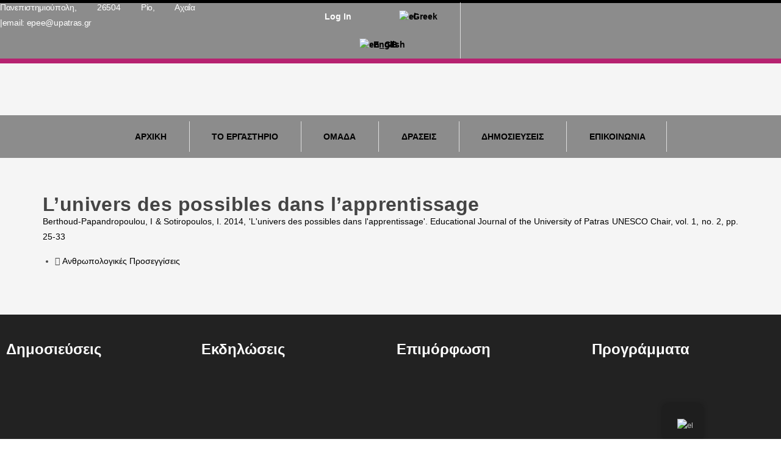

--- FILE ---
content_type: text/html; charset=UTF-8
request_url: https://greekorthodoxart.com/lunivers-des-possibles-dans-lapprentissage/
body_size: 25670
content:
<!DOCTYPE html>
<html class="html" lang="el">
<head>
	<meta charset="UTF-8">
	<link rel="profile" href="https://gmpg.org/xfn/11">

	<title>L&#8217;univers des possibles dans l&#8217;apprentissage &#8211; GreekOrthodoxArt</title>
<meta name='robots' content='max-image-preview:large' />
	<style>img:is([sizes="auto" i], [sizes^="auto," i]) { contain-intrinsic-size: 3000px 1500px }</style>
	<meta name="dlm-version" content="4.9.11"><link rel="pingback" href="https://greekorthodoxart.com/xmlrpc.php">
<meta name="viewport" content="width=device-width, initial-scale=1"><link rel="alternate" type="application/rss+xml" title="Ροή RSS &raquo; GreekOrthodoxArt" href="https://greekorthodoxart.com/feed/" />
<link rel="alternate" type="application/rss+xml" title="Ροή Σχολίων &raquo; GreekOrthodoxArt" href="https://greekorthodoxart.com/comments/feed/" />
<link rel="alternate" type="application/rss+xml" title="Ροή Σχολίων GreekOrthodoxArt &raquo; L&#8217;univers des possibles dans l&#8217;apprentissage" href="https://greekorthodoxart.com/lunivers-des-possibles-dans-lapprentissage/feed/" />
<script>
window._wpemojiSettings = {"baseUrl":"https:\/\/s.w.org\/images\/core\/emoji\/15.0.3\/72x72\/","ext":".png","svgUrl":"https:\/\/s.w.org\/images\/core\/emoji\/15.0.3\/svg\/","svgExt":".svg","source":{"concatemoji":"https:\/\/greekorthodoxart.com\/wp-includes\/js\/wp-emoji-release.min.js?ver=6.7.4"}};
/*! This file is auto-generated */
!function(i,n){var o,s,e;function c(e){try{var t={supportTests:e,timestamp:(new Date).valueOf()};sessionStorage.setItem(o,JSON.stringify(t))}catch(e){}}function p(e,t,n){e.clearRect(0,0,e.canvas.width,e.canvas.height),e.fillText(t,0,0);var t=new Uint32Array(e.getImageData(0,0,e.canvas.width,e.canvas.height).data),r=(e.clearRect(0,0,e.canvas.width,e.canvas.height),e.fillText(n,0,0),new Uint32Array(e.getImageData(0,0,e.canvas.width,e.canvas.height).data));return t.every(function(e,t){return e===r[t]})}function u(e,t,n){switch(t){case"flag":return n(e,"\ud83c\udff3\ufe0f\u200d\u26a7\ufe0f","\ud83c\udff3\ufe0f\u200b\u26a7\ufe0f")?!1:!n(e,"\ud83c\uddfa\ud83c\uddf3","\ud83c\uddfa\u200b\ud83c\uddf3")&&!n(e,"\ud83c\udff4\udb40\udc67\udb40\udc62\udb40\udc65\udb40\udc6e\udb40\udc67\udb40\udc7f","\ud83c\udff4\u200b\udb40\udc67\u200b\udb40\udc62\u200b\udb40\udc65\u200b\udb40\udc6e\u200b\udb40\udc67\u200b\udb40\udc7f");case"emoji":return!n(e,"\ud83d\udc26\u200d\u2b1b","\ud83d\udc26\u200b\u2b1b")}return!1}function f(e,t,n){var r="undefined"!=typeof WorkerGlobalScope&&self instanceof WorkerGlobalScope?new OffscreenCanvas(300,150):i.createElement("canvas"),a=r.getContext("2d",{willReadFrequently:!0}),o=(a.textBaseline="top",a.font="600 32px Arial",{});return e.forEach(function(e){o[e]=t(a,e,n)}),o}function t(e){var t=i.createElement("script");t.src=e,t.defer=!0,i.head.appendChild(t)}"undefined"!=typeof Promise&&(o="wpEmojiSettingsSupports",s=["flag","emoji"],n.supports={everything:!0,everythingExceptFlag:!0},e=new Promise(function(e){i.addEventListener("DOMContentLoaded",e,{once:!0})}),new Promise(function(t){var n=function(){try{var e=JSON.parse(sessionStorage.getItem(o));if("object"==typeof e&&"number"==typeof e.timestamp&&(new Date).valueOf()<e.timestamp+604800&&"object"==typeof e.supportTests)return e.supportTests}catch(e){}return null}();if(!n){if("undefined"!=typeof Worker&&"undefined"!=typeof OffscreenCanvas&&"undefined"!=typeof URL&&URL.createObjectURL&&"undefined"!=typeof Blob)try{var e="postMessage("+f.toString()+"("+[JSON.stringify(s),u.toString(),p.toString()].join(",")+"));",r=new Blob([e],{type:"text/javascript"}),a=new Worker(URL.createObjectURL(r),{name:"wpTestEmojiSupports"});return void(a.onmessage=function(e){c(n=e.data),a.terminate(),t(n)})}catch(e){}c(n=f(s,u,p))}t(n)}).then(function(e){for(var t in e)n.supports[t]=e[t],n.supports.everything=n.supports.everything&&n.supports[t],"flag"!==t&&(n.supports.everythingExceptFlag=n.supports.everythingExceptFlag&&n.supports[t]);n.supports.everythingExceptFlag=n.supports.everythingExceptFlag&&!n.supports.flag,n.DOMReady=!1,n.readyCallback=function(){n.DOMReady=!0}}).then(function(){return e}).then(function(){var e;n.supports.everything||(n.readyCallback(),(e=n.source||{}).concatemoji?t(e.concatemoji):e.wpemoji&&e.twemoji&&(t(e.twemoji),t(e.wpemoji)))}))}((window,document),window._wpemojiSettings);
</script>
<style id='wp-emoji-styles-inline-css'>

	img.wp-smiley, img.emoji {
		display: inline !important;
		border: none !important;
		box-shadow: none !important;
		height: 1em !important;
		width: 1em !important;
		margin: 0 0.07em !important;
		vertical-align: -0.1em !important;
		background: none !important;
		padding: 0 !important;
	}
</style>
<link rel='stylesheet' id='wp-block-library-css' href='https://greekorthodoxart.com/wp-includes/css/dist/block-library/style.min.css?ver=6.7.4' media='all' />
<style id='wp-block-library-theme-inline-css'>
.wp-block-audio :where(figcaption){color:#555;font-size:13px;text-align:center}.is-dark-theme .wp-block-audio :where(figcaption){color:#ffffffa6}.wp-block-audio{margin:0 0 1em}.wp-block-code{border:1px solid #ccc;border-radius:4px;font-family:Menlo,Consolas,monaco,monospace;padding:.8em 1em}.wp-block-embed :where(figcaption){color:#555;font-size:13px;text-align:center}.is-dark-theme .wp-block-embed :where(figcaption){color:#ffffffa6}.wp-block-embed{margin:0 0 1em}.blocks-gallery-caption{color:#555;font-size:13px;text-align:center}.is-dark-theme .blocks-gallery-caption{color:#ffffffa6}:root :where(.wp-block-image figcaption){color:#555;font-size:13px;text-align:center}.is-dark-theme :root :where(.wp-block-image figcaption){color:#ffffffa6}.wp-block-image{margin:0 0 1em}.wp-block-pullquote{border-bottom:4px solid;border-top:4px solid;color:currentColor;margin-bottom:1.75em}.wp-block-pullquote cite,.wp-block-pullquote footer,.wp-block-pullquote__citation{color:currentColor;font-size:.8125em;font-style:normal;text-transform:uppercase}.wp-block-quote{border-left:.25em solid;margin:0 0 1.75em;padding-left:1em}.wp-block-quote cite,.wp-block-quote footer{color:currentColor;font-size:.8125em;font-style:normal;position:relative}.wp-block-quote:where(.has-text-align-right){border-left:none;border-right:.25em solid;padding-left:0;padding-right:1em}.wp-block-quote:where(.has-text-align-center){border:none;padding-left:0}.wp-block-quote.is-large,.wp-block-quote.is-style-large,.wp-block-quote:where(.is-style-plain){border:none}.wp-block-search .wp-block-search__label{font-weight:700}.wp-block-search__button{border:1px solid #ccc;padding:.375em .625em}:where(.wp-block-group.has-background){padding:1.25em 2.375em}.wp-block-separator.has-css-opacity{opacity:.4}.wp-block-separator{border:none;border-bottom:2px solid;margin-left:auto;margin-right:auto}.wp-block-separator.has-alpha-channel-opacity{opacity:1}.wp-block-separator:not(.is-style-wide):not(.is-style-dots){width:100px}.wp-block-separator.has-background:not(.is-style-dots){border-bottom:none;height:1px}.wp-block-separator.has-background:not(.is-style-wide):not(.is-style-dots){height:2px}.wp-block-table{margin:0 0 1em}.wp-block-table td,.wp-block-table th{word-break:normal}.wp-block-table :where(figcaption){color:#555;font-size:13px;text-align:center}.is-dark-theme .wp-block-table :where(figcaption){color:#ffffffa6}.wp-block-video :where(figcaption){color:#555;font-size:13px;text-align:center}.is-dark-theme .wp-block-video :where(figcaption){color:#ffffffa6}.wp-block-video{margin:0 0 1em}:root :where(.wp-block-template-part.has-background){margin-bottom:0;margin-top:0;padding:1.25em 2.375em}
</style>
<style id='classic-theme-styles-inline-css'>
/*! This file is auto-generated */
.wp-block-button__link{color:#fff;background-color:#32373c;border-radius:9999px;box-shadow:none;text-decoration:none;padding:calc(.667em + 2px) calc(1.333em + 2px);font-size:1.125em}.wp-block-file__button{background:#32373c;color:#fff;text-decoration:none}
</style>
<style id='global-styles-inline-css'>
:root{--wp--preset--aspect-ratio--square: 1;--wp--preset--aspect-ratio--4-3: 4/3;--wp--preset--aspect-ratio--3-4: 3/4;--wp--preset--aspect-ratio--3-2: 3/2;--wp--preset--aspect-ratio--2-3: 2/3;--wp--preset--aspect-ratio--16-9: 16/9;--wp--preset--aspect-ratio--9-16: 9/16;--wp--preset--color--black: #000000;--wp--preset--color--cyan-bluish-gray: #abb8c3;--wp--preset--color--white: #ffffff;--wp--preset--color--pale-pink: #f78da7;--wp--preset--color--vivid-red: #cf2e2e;--wp--preset--color--luminous-vivid-orange: #ff6900;--wp--preset--color--luminous-vivid-amber: #fcb900;--wp--preset--color--light-green-cyan: #7bdcb5;--wp--preset--color--vivid-green-cyan: #00d084;--wp--preset--color--pale-cyan-blue: #8ed1fc;--wp--preset--color--vivid-cyan-blue: #0693e3;--wp--preset--color--vivid-purple: #9b51e0;--wp--preset--gradient--vivid-cyan-blue-to-vivid-purple: linear-gradient(135deg,rgba(6,147,227,1) 0%,rgb(155,81,224) 100%);--wp--preset--gradient--light-green-cyan-to-vivid-green-cyan: linear-gradient(135deg,rgb(122,220,180) 0%,rgb(0,208,130) 100%);--wp--preset--gradient--luminous-vivid-amber-to-luminous-vivid-orange: linear-gradient(135deg,rgba(252,185,0,1) 0%,rgba(255,105,0,1) 100%);--wp--preset--gradient--luminous-vivid-orange-to-vivid-red: linear-gradient(135deg,rgba(255,105,0,1) 0%,rgb(207,46,46) 100%);--wp--preset--gradient--very-light-gray-to-cyan-bluish-gray: linear-gradient(135deg,rgb(238,238,238) 0%,rgb(169,184,195) 100%);--wp--preset--gradient--cool-to-warm-spectrum: linear-gradient(135deg,rgb(74,234,220) 0%,rgb(151,120,209) 20%,rgb(207,42,186) 40%,rgb(238,44,130) 60%,rgb(251,105,98) 80%,rgb(254,248,76) 100%);--wp--preset--gradient--blush-light-purple: linear-gradient(135deg,rgb(255,206,236) 0%,rgb(152,150,240) 100%);--wp--preset--gradient--blush-bordeaux: linear-gradient(135deg,rgb(254,205,165) 0%,rgb(254,45,45) 50%,rgb(107,0,62) 100%);--wp--preset--gradient--luminous-dusk: linear-gradient(135deg,rgb(255,203,112) 0%,rgb(199,81,192) 50%,rgb(65,88,208) 100%);--wp--preset--gradient--pale-ocean: linear-gradient(135deg,rgb(255,245,203) 0%,rgb(182,227,212) 50%,rgb(51,167,181) 100%);--wp--preset--gradient--electric-grass: linear-gradient(135deg,rgb(202,248,128) 0%,rgb(113,206,126) 100%);--wp--preset--gradient--midnight: linear-gradient(135deg,rgb(2,3,129) 0%,rgb(40,116,252) 100%);--wp--preset--font-size--small: 13px;--wp--preset--font-size--medium: 20px;--wp--preset--font-size--large: 36px;--wp--preset--font-size--x-large: 42px;--wp--preset--spacing--20: 0.44rem;--wp--preset--spacing--30: 0.67rem;--wp--preset--spacing--40: 1rem;--wp--preset--spacing--50: 1.5rem;--wp--preset--spacing--60: 2.25rem;--wp--preset--spacing--70: 3.38rem;--wp--preset--spacing--80: 5.06rem;--wp--preset--shadow--natural: 6px 6px 9px rgba(0, 0, 0, 0.2);--wp--preset--shadow--deep: 12px 12px 50px rgba(0, 0, 0, 0.4);--wp--preset--shadow--sharp: 6px 6px 0px rgba(0, 0, 0, 0.2);--wp--preset--shadow--outlined: 6px 6px 0px -3px rgba(255, 255, 255, 1), 6px 6px rgba(0, 0, 0, 1);--wp--preset--shadow--crisp: 6px 6px 0px rgba(0, 0, 0, 1);}:where(.is-layout-flex){gap: 0.5em;}:where(.is-layout-grid){gap: 0.5em;}body .is-layout-flex{display: flex;}.is-layout-flex{flex-wrap: wrap;align-items: center;}.is-layout-flex > :is(*, div){margin: 0;}body .is-layout-grid{display: grid;}.is-layout-grid > :is(*, div){margin: 0;}:where(.wp-block-columns.is-layout-flex){gap: 2em;}:where(.wp-block-columns.is-layout-grid){gap: 2em;}:where(.wp-block-post-template.is-layout-flex){gap: 1.25em;}:where(.wp-block-post-template.is-layout-grid){gap: 1.25em;}.has-black-color{color: var(--wp--preset--color--black) !important;}.has-cyan-bluish-gray-color{color: var(--wp--preset--color--cyan-bluish-gray) !important;}.has-white-color{color: var(--wp--preset--color--white) !important;}.has-pale-pink-color{color: var(--wp--preset--color--pale-pink) !important;}.has-vivid-red-color{color: var(--wp--preset--color--vivid-red) !important;}.has-luminous-vivid-orange-color{color: var(--wp--preset--color--luminous-vivid-orange) !important;}.has-luminous-vivid-amber-color{color: var(--wp--preset--color--luminous-vivid-amber) !important;}.has-light-green-cyan-color{color: var(--wp--preset--color--light-green-cyan) !important;}.has-vivid-green-cyan-color{color: var(--wp--preset--color--vivid-green-cyan) !important;}.has-pale-cyan-blue-color{color: var(--wp--preset--color--pale-cyan-blue) !important;}.has-vivid-cyan-blue-color{color: var(--wp--preset--color--vivid-cyan-blue) !important;}.has-vivid-purple-color{color: var(--wp--preset--color--vivid-purple) !important;}.has-black-background-color{background-color: var(--wp--preset--color--black) !important;}.has-cyan-bluish-gray-background-color{background-color: var(--wp--preset--color--cyan-bluish-gray) !important;}.has-white-background-color{background-color: var(--wp--preset--color--white) !important;}.has-pale-pink-background-color{background-color: var(--wp--preset--color--pale-pink) !important;}.has-vivid-red-background-color{background-color: var(--wp--preset--color--vivid-red) !important;}.has-luminous-vivid-orange-background-color{background-color: var(--wp--preset--color--luminous-vivid-orange) !important;}.has-luminous-vivid-amber-background-color{background-color: var(--wp--preset--color--luminous-vivid-amber) !important;}.has-light-green-cyan-background-color{background-color: var(--wp--preset--color--light-green-cyan) !important;}.has-vivid-green-cyan-background-color{background-color: var(--wp--preset--color--vivid-green-cyan) !important;}.has-pale-cyan-blue-background-color{background-color: var(--wp--preset--color--pale-cyan-blue) !important;}.has-vivid-cyan-blue-background-color{background-color: var(--wp--preset--color--vivid-cyan-blue) !important;}.has-vivid-purple-background-color{background-color: var(--wp--preset--color--vivid-purple) !important;}.has-black-border-color{border-color: var(--wp--preset--color--black) !important;}.has-cyan-bluish-gray-border-color{border-color: var(--wp--preset--color--cyan-bluish-gray) !important;}.has-white-border-color{border-color: var(--wp--preset--color--white) !important;}.has-pale-pink-border-color{border-color: var(--wp--preset--color--pale-pink) !important;}.has-vivid-red-border-color{border-color: var(--wp--preset--color--vivid-red) !important;}.has-luminous-vivid-orange-border-color{border-color: var(--wp--preset--color--luminous-vivid-orange) !important;}.has-luminous-vivid-amber-border-color{border-color: var(--wp--preset--color--luminous-vivid-amber) !important;}.has-light-green-cyan-border-color{border-color: var(--wp--preset--color--light-green-cyan) !important;}.has-vivid-green-cyan-border-color{border-color: var(--wp--preset--color--vivid-green-cyan) !important;}.has-pale-cyan-blue-border-color{border-color: var(--wp--preset--color--pale-cyan-blue) !important;}.has-vivid-cyan-blue-border-color{border-color: var(--wp--preset--color--vivid-cyan-blue) !important;}.has-vivid-purple-border-color{border-color: var(--wp--preset--color--vivid-purple) !important;}.has-vivid-cyan-blue-to-vivid-purple-gradient-background{background: var(--wp--preset--gradient--vivid-cyan-blue-to-vivid-purple) !important;}.has-light-green-cyan-to-vivid-green-cyan-gradient-background{background: var(--wp--preset--gradient--light-green-cyan-to-vivid-green-cyan) !important;}.has-luminous-vivid-amber-to-luminous-vivid-orange-gradient-background{background: var(--wp--preset--gradient--luminous-vivid-amber-to-luminous-vivid-orange) !important;}.has-luminous-vivid-orange-to-vivid-red-gradient-background{background: var(--wp--preset--gradient--luminous-vivid-orange-to-vivid-red) !important;}.has-very-light-gray-to-cyan-bluish-gray-gradient-background{background: var(--wp--preset--gradient--very-light-gray-to-cyan-bluish-gray) !important;}.has-cool-to-warm-spectrum-gradient-background{background: var(--wp--preset--gradient--cool-to-warm-spectrum) !important;}.has-blush-light-purple-gradient-background{background: var(--wp--preset--gradient--blush-light-purple) !important;}.has-blush-bordeaux-gradient-background{background: var(--wp--preset--gradient--blush-bordeaux) !important;}.has-luminous-dusk-gradient-background{background: var(--wp--preset--gradient--luminous-dusk) !important;}.has-pale-ocean-gradient-background{background: var(--wp--preset--gradient--pale-ocean) !important;}.has-electric-grass-gradient-background{background: var(--wp--preset--gradient--electric-grass) !important;}.has-midnight-gradient-background{background: var(--wp--preset--gradient--midnight) !important;}.has-small-font-size{font-size: var(--wp--preset--font-size--small) !important;}.has-medium-font-size{font-size: var(--wp--preset--font-size--medium) !important;}.has-large-font-size{font-size: var(--wp--preset--font-size--large) !important;}.has-x-large-font-size{font-size: var(--wp--preset--font-size--x-large) !important;}
:where(.wp-block-post-template.is-layout-flex){gap: 1.25em;}:where(.wp-block-post-template.is-layout-grid){gap: 1.25em;}
:where(.wp-block-columns.is-layout-flex){gap: 2em;}:where(.wp-block-columns.is-layout-grid){gap: 2em;}
:root :where(.wp-block-pullquote){font-size: 1.5em;line-height: 1.6;}
</style>
<style id='woocommerce-inline-inline-css'>
.woocommerce form .form-row .required { visibility: visible; }
</style>
<link rel='stylesheet' id='trp-floater-language-switcher-style-css' href='https://greekorthodoxart.com/wp-content/plugins/translatepress-multilingual/assets/css/trp-floater-language-switcher.css?ver=2.7.3' media='all' />
<link rel='stylesheet' id='trp-language-switcher-style-css' href='https://greekorthodoxart.com/wp-content/plugins/translatepress-multilingual/assets/css/trp-language-switcher.css?ver=2.7.3' media='all' />
<link rel='stylesheet' id='oceanwp-woo-mini-cart-css' href='https://greekorthodoxart.com/wp-content/themes/oceanwp/assets/css/woo/woo-mini-cart.min.css?ver=6.7.4' media='all' />
<link rel='stylesheet' id='font-awesome-css' href='https://greekorthodoxart.com/wp-content/themes/oceanwp/assets/fonts/fontawesome/css/all.min.css?ver=5.15.1' media='all' />
<link rel='stylesheet' id='simple-line-icons-css' href='https://greekorthodoxart.com/wp-content/themes/oceanwp/assets/css/third/simple-line-icons.min.css?ver=2.4.0' media='all' />
<link rel='stylesheet' id='oceanwp-style-css' href='https://greekorthodoxart.com/wp-content/themes/oceanwp/assets/css/style.min.css?ver=3.5.0' media='all' />
<link rel='stylesheet' id='elementor-icons-css' href='https://greekorthodoxart.com/wp-content/plugins/elementor/assets/lib/eicons/css/elementor-icons.min.css?ver=5.46.0' media='all' />
<link rel='stylesheet' id='elementor-frontend-css' href='https://greekorthodoxart.com/wp-content/plugins/elementor/assets/css/frontend.min.css?ver=3.34.4' media='all' />
<link rel='stylesheet' id='elementor-post-8-css' href='https://greekorthodoxart.com/wp-content/uploads/elementor/css/post-8.css?ver=1769721385' media='all' />
<link rel='stylesheet' id='elementor-pro-css' href='https://greekorthodoxart.com/wp-content/plugins/elementor-pro/assets/css/frontend.min.css?ver=3.16.2' media='all' />
<link rel='stylesheet' id='elementor-post-890-css' href='https://greekorthodoxart.com/wp-content/uploads/elementor/css/post-890.css?ver=1769721385' media='all' />
<link rel='stylesheet' id='elementor-post-894-css' href='https://greekorthodoxart.com/wp-content/uploads/elementor/css/post-894.css?ver=1769721385' media='all' />
<link rel='stylesheet' id='elementor-post-993-css' href='https://greekorthodoxart.com/wp-content/uploads/elementor/css/post-993.css?ver=1769722399' media='all' />
<link rel='stylesheet' id='oceanwp-woocommerce-css' href='https://greekorthodoxart.com/wp-content/themes/oceanwp/assets/css/woo/woocommerce.min.css?ver=6.7.4' media='all' />
<link rel='stylesheet' id='oceanwp-woo-star-font-css' href='https://greekorthodoxart.com/wp-content/themes/oceanwp/assets/css/woo/woo-star-font.min.css?ver=6.7.4' media='all' />
<link rel='stylesheet' id='oceanwp-woo-quick-view-css' href='https://greekorthodoxart.com/wp-content/themes/oceanwp/assets/css/woo/woo-quick-view.min.css?ver=6.7.4' media='all' />
<link rel='stylesheet' id='um_modal-css' href='https://greekorthodoxart.com/wp-content/plugins/ultimate-member/assets/css/um-modal.min.css?ver=2.8.5' media='all' />
<link rel='stylesheet' id='um_ui-css' href='https://greekorthodoxart.com/wp-content/plugins/ultimate-member/assets/libs/jquery-ui/jquery-ui.min.css?ver=1.13.2' media='all' />
<link rel='stylesheet' id='um_tipsy-css' href='https://greekorthodoxart.com/wp-content/plugins/ultimate-member/assets/libs/tipsy/tipsy.min.css?ver=1.0.0a' media='all' />
<link rel='stylesheet' id='um_raty-css' href='https://greekorthodoxart.com/wp-content/plugins/ultimate-member/assets/libs/raty/um-raty.min.css?ver=2.6.0' media='all' />
<link rel='stylesheet' id='um_fonticons_ii-css' href='https://greekorthodoxart.com/wp-content/plugins/ultimate-member/assets/libs/legacy/fonticons/fonticons-ii.min.css?ver=2.8.5' media='all' />
<link rel='stylesheet' id='um_fonticons_fa-css' href='https://greekorthodoxart.com/wp-content/plugins/ultimate-member/assets/libs/legacy/fonticons/fonticons-fa.min.css?ver=2.8.5' media='all' />
<link rel='stylesheet' id='select2-css' href='https://greekorthodoxart.com/wp-content/plugins/ultimate-member/assets/libs/select2/select2.min.css?ver=4.0.13' media='all' />
<link rel='stylesheet' id='um_fileupload-css' href='https://greekorthodoxart.com/wp-content/plugins/ultimate-member/assets/css/um-fileupload.min.css?ver=2.8.5' media='all' />
<link rel='stylesheet' id='um_datetime-css' href='https://greekorthodoxart.com/wp-content/plugins/ultimate-member/assets/libs/pickadate/default.min.css?ver=3.6.2' media='all' />
<link rel='stylesheet' id='um_datetime_date-css' href='https://greekorthodoxart.com/wp-content/plugins/ultimate-member/assets/libs/pickadate/default.date.min.css?ver=3.6.2' media='all' />
<link rel='stylesheet' id='um_datetime_time-css' href='https://greekorthodoxart.com/wp-content/plugins/ultimate-member/assets/libs/pickadate/default.time.min.css?ver=3.6.2' media='all' />
<link rel='stylesheet' id='um_common-css' href='https://greekorthodoxart.com/wp-content/plugins/ultimate-member/assets/css/common.min.css?ver=2.8.5' media='all' />
<link rel='stylesheet' id='um_responsive-css' href='https://greekorthodoxart.com/wp-content/plugins/ultimate-member/assets/css/um-responsive.min.css?ver=2.8.5' media='all' />
<link rel='stylesheet' id='um_styles-css' href='https://greekorthodoxart.com/wp-content/plugins/ultimate-member/assets/css/um-styles.min.css?ver=2.8.5' media='all' />
<link rel='stylesheet' id='um_crop-css' href='https://greekorthodoxart.com/wp-content/plugins/ultimate-member/assets/libs/cropper/cropper.min.css?ver=1.6.1' media='all' />
<link rel='stylesheet' id='um_profile-css' href='https://greekorthodoxart.com/wp-content/plugins/ultimate-member/assets/css/um-profile.min.css?ver=2.8.5' media='all' />
<link rel='stylesheet' id='um_account-css' href='https://greekorthodoxart.com/wp-content/plugins/ultimate-member/assets/css/um-account.min.css?ver=2.8.5' media='all' />
<link rel='stylesheet' id='um_misc-css' href='https://greekorthodoxart.com/wp-content/plugins/ultimate-member/assets/css/um-misc.min.css?ver=2.8.5' media='all' />
<link rel='stylesheet' id='um_default_css-css' href='https://greekorthodoxart.com/wp-content/plugins/ultimate-member/assets/css/um-old-default.min.css?ver=2.8.5' media='all' />
<link rel='stylesheet' id='oe-widgets-style-css' href='https://greekorthodoxart.com/wp-content/plugins/ocean-extra/assets/css/widgets.css?ver=6.7.4' media='all' />
<link rel='stylesheet' id='oceanwp-custom-css' href='https://greekorthodoxart.com/wp-content/uploads/oceanwp/custom-style.css?ver=6.7.4' media='all' />
<link rel='stylesheet' id='elementor-gf-local-roboto-css' href='https://greekorthodoxart.com/wp-content/uploads/elementor/google-fonts/css/roboto.css?ver=1742245616' media='all' />
<link rel='stylesheet' id='elementor-gf-local-robotoslab-css' href='https://greekorthodoxart.com/wp-content/uploads/elementor/google-fonts/css/robotoslab.css?ver=1742245632' media='all' />
<link rel='stylesheet' id='elementor-gf-local-opensans-css' href='https://greekorthodoxart.com/wp-content/uploads/elementor/google-fonts/css/opensans.css?ver=1742245664' media='all' />
<link rel='stylesheet' id='elementor-icons-shared-0-css' href='https://greekorthodoxart.com/wp-content/plugins/elementor/assets/lib/font-awesome/css/fontawesome.min.css?ver=5.15.3' media='all' />
<link rel='stylesheet' id='elementor-icons-fa-solid-css' href='https://greekorthodoxart.com/wp-content/plugins/elementor/assets/lib/font-awesome/css/solid.min.css?ver=5.15.3' media='all' />
<link rel='stylesheet' id='elementor-icons-fa-regular-css' href='https://greekorthodoxart.com/wp-content/plugins/elementor/assets/lib/font-awesome/css/regular.min.css?ver=5.15.3' media='all' />
<script type="text/template" id="tmpl-variation-template">
	<div class="woocommerce-variation-description">{{{ data.variation.variation_description }}}</div>
	<div class="woocommerce-variation-price">{{{ data.variation.price_html }}}</div>
	<div class="woocommerce-variation-availability">{{{ data.variation.availability_html }}}</div>
</script>
<script type="text/template" id="tmpl-unavailable-variation-template">
	<p>Λυπούμαστε, αυτό το προϊόν δεν είναι διαθέσιμο. Παρακαλούμε, επιλέξτε έναν διαφορετικό συνδυασμό.</p>
</script>
<script src="https://greekorthodoxart.com/wp-includes/js/jquery/jquery.min.js?ver=3.7.1" id="jquery-core-js"></script>
<script src="https://greekorthodoxart.com/wp-includes/js/jquery/jquery-migrate.min.js?ver=3.4.1" id="jquery-migrate-js"></script>
<script src="https://greekorthodoxart.com/wp-content/plugins/woocommerce/assets/js/jquery-blockui/jquery.blockUI.min.js?ver=2.7.0-wc.8.8.6" id="jquery-blockui-js" defer data-wp-strategy="defer"></script>
<script id="wc-add-to-cart-js-extra">
var wc_add_to_cart_params = {"ajax_url":"\/wp-admin\/admin-ajax.php","wc_ajax_url":"\/?wc-ajax=%%endpoint%%","i18n_view_cart":"\u039a\u03b1\u03bb\u03ac\u03b8\u03b9","cart_url":"https:\/\/greekorthodoxart.com\/cart\/","is_cart":"","cart_redirect_after_add":"no"};
</script>
<script src="https://greekorthodoxart.com/wp-content/plugins/woocommerce/assets/js/frontend/add-to-cart.min.js?ver=8.8.6" id="wc-add-to-cart-js" defer data-wp-strategy="defer"></script>
<script src="https://greekorthodoxart.com/wp-content/plugins/woocommerce/assets/js/js-cookie/js.cookie.min.js?ver=2.1.4-wc.8.8.6" id="js-cookie-js" defer data-wp-strategy="defer"></script>
<script id="woocommerce-js-extra">
var woocommerce_params = {"ajax_url":"\/wp-admin\/admin-ajax.php","wc_ajax_url":"\/?wc-ajax=%%endpoint%%"};
</script>
<script src="https://greekorthodoxart.com/wp-content/plugins/woocommerce/assets/js/frontend/woocommerce.min.js?ver=8.8.6" id="woocommerce-js" defer data-wp-strategy="defer"></script>
<script src="https://greekorthodoxart.com/wp-content/plugins/translatepress-multilingual/assets/js/trp-frontend-compatibility.js?ver=2.7.3" id="trp-frontend-compatibility-js"></script>
<script src="https://greekorthodoxart.com/wp-includes/js/underscore.min.js?ver=1.13.7" id="underscore-js"></script>
<script id="wp-util-js-extra">
var _wpUtilSettings = {"ajax":{"url":"\/wp-admin\/admin-ajax.php"}};
</script>
<script src="https://greekorthodoxart.com/wp-includes/js/wp-util.min.js?ver=6.7.4" id="wp-util-js"></script>
<script id="wc-add-to-cart-variation-js-extra">
var wc_add_to_cart_variation_params = {"wc_ajax_url":"\/?wc-ajax=%%endpoint%%","i18n_no_matching_variations_text":"\u039b\u03c5\u03c0\u03bf\u03cd\u03bc\u03b1\u03c3\u03c4\u03b5, \u03ba\u03b1\u03bd\u03ad\u03bd\u03b1 \u03c0\u03c1\u03bf\u03ca\u03cc\u03bd \u03b4\u03b5\u03bd \u03c4\u03b1\u03af\u03c1\u03b9\u03b1\u03be\u03b5 \u03bc\u03b5 \u03c4\u03b7\u03bd \u03b5\u03c0\u03b9\u03bb\u03bf\u03b3\u03ae \u03c3\u03b1\u03c2. \u03a0\u03b1\u03c1\u03b1\u03ba\u03b1\u03bb\u03bf\u03cd\u03bc\u03b5, \u03b5\u03c0\u03b9\u03bb\u03ad\u03be\u03c4\u03b5 \u03ad\u03bd\u03b1\u03bd \u03b4\u03b9\u03b1\u03c6\u03bf\u03c1\u03b5\u03c4\u03b9\u03ba\u03cc \u03c3\u03c5\u03bd\u03b4\u03c5\u03b1\u03c3\u03bc\u03cc.","i18n_make_a_selection_text":"\u03a0\u03b1\u03c1\u03b1\u03ba\u03b1\u03bb\u03bf\u03cd\u03bc\u03b5, \u03b5\u03c0\u03b9\u03bb\u03ad\u03be\u03c4\u03b5 \u03ba\u03ac\u03c0\u03bf\u03b9\u03b5\u03c2 \u03b5\u03c0\u03b9\u03bb\u03bf\u03b3\u03ad\u03c2 \u03c0\u03c1\u03bf\u03ca\u03cc\u03bd\u03c4\u03bf\u03c2 \u03c0\u03c1\u03b9\u03bd \u03c0\u03c1\u03bf\u03c3\u03b8\u03ad\u03c3\u03b5\u03c4\u03b5 \u03b1\u03c5\u03c4\u03cc \u03c4\u03bf \u03c0\u03c1\u03bf\u03ca\u03cc\u03bd \u03c3\u03c4\u03bf \u03ba\u03b1\u03bb\u03ac\u03b8\u03b9 \u03c3\u03b1\u03c2.","i18n_unavailable_text":"\u039b\u03c5\u03c0\u03bf\u03cd\u03bc\u03b1\u03c3\u03c4\u03b5, \u03b1\u03c5\u03c4\u03cc \u03c4\u03bf \u03c0\u03c1\u03bf\u03ca\u03cc\u03bd \u03b4\u03b5\u03bd \u03b5\u03af\u03bd\u03b1\u03b9 \u03b4\u03b9\u03b1\u03b8\u03ad\u03c3\u03b9\u03bc\u03bf. \u03a0\u03b1\u03c1\u03b1\u03ba\u03b1\u03bb\u03bf\u03cd\u03bc\u03b5, \u03b5\u03c0\u03b9\u03bb\u03ad\u03be\u03c4\u03b5 \u03ad\u03bd\u03b1\u03bd \u03b4\u03b9\u03b1\u03c6\u03bf\u03c1\u03b5\u03c4\u03b9\u03ba\u03cc \u03c3\u03c5\u03bd\u03b4\u03c5\u03b1\u03c3\u03bc\u03cc."};
</script>
<script src="https://greekorthodoxart.com/wp-content/plugins/woocommerce/assets/js/frontend/add-to-cart-variation.min.js?ver=8.8.6" id="wc-add-to-cart-variation-js" defer data-wp-strategy="defer"></script>
<script src="https://greekorthodoxart.com/wp-content/plugins/woocommerce/assets/js/flexslider/jquery.flexslider.min.js?ver=2.7.2-wc.8.8.6" id="flexslider-js" defer data-wp-strategy="defer"></script>
<script id="wc-cart-fragments-js-extra">
var wc_cart_fragments_params = {"ajax_url":"\/wp-admin\/admin-ajax.php","wc_ajax_url":"\/?wc-ajax=%%endpoint%%","cart_hash_key":"wc_cart_hash_7b7edcb9864efee1afa2e19d4b51739b","fragment_name":"wc_fragments_7b7edcb9864efee1afa2e19d4b51739b","request_timeout":"5000"};
</script>
<script src="https://greekorthodoxart.com/wp-content/plugins/woocommerce/assets/js/frontend/cart-fragments.min.js?ver=8.8.6" id="wc-cart-fragments-js" defer data-wp-strategy="defer"></script>
<script src="https://greekorthodoxart.com/wp-content/plugins/ultimate-member/assets/js/um-gdpr.min.js?ver=2.8.5" id="um-gdpr-js"></script>
<link rel="https://api.w.org/" href="https://greekorthodoxart.com/wp-json/" /><link rel="alternate" title="JSON" type="application/json" href="https://greekorthodoxart.com/wp-json/wp/v2/posts/1440" /><link rel="EditURI" type="application/rsd+xml" title="RSD" href="https://greekorthodoxart.com/xmlrpc.php?rsd" />
<meta name="generator" content="WordPress 6.7.4" />
<meta name="generator" content="WooCommerce 8.8.6" />
<link rel="canonical" href="https://greekorthodoxart.com/lunivers-des-possibles-dans-lapprentissage/" />
<link rel='shortlink' href='https://greekorthodoxart.com/?p=1440' />
<link rel="alternate" title="oEmbed (JSON)" type="application/json+oembed" href="https://greekorthodoxart.com/wp-json/oembed/1.0/embed?url=https%3A%2F%2Fgreekorthodoxart.com%2Flunivers-des-possibles-dans-lapprentissage%2F" />
<link rel="alternate" title="oEmbed (XML)" type="text/xml+oembed" href="https://greekorthodoxart.com/wp-json/oembed/1.0/embed?url=https%3A%2F%2Fgreekorthodoxart.com%2Flunivers-des-possibles-dans-lapprentissage%2F&#038;format=xml" />
		<style type="text/css">
			.um_request_name {
				display: none !important;
			}
		</style>
	<link rel="alternate" hreflang="el" href="https://greekorthodoxart.com/lunivers-des-possibles-dans-lapprentissage/"/>
<link rel="alternate" hreflang="en-GB" href="https://greekorthodoxart.com/en/lunivers-des-possibles-dans-lapprentissage/"/>
<link rel="alternate" hreflang="en" href="https://greekorthodoxart.com/en/lunivers-des-possibles-dans-lapprentissage/"/>
	<noscript><style>.woocommerce-product-gallery{ opacity: 1 !important; }</style></noscript>
	<meta name="generator" content="Elementor 3.34.4; features: additional_custom_breakpoints; settings: css_print_method-external, google_font-enabled, font_display-swap">
			<style>
				.e-con.e-parent:nth-of-type(n+4):not(.e-lazyloaded):not(.e-no-lazyload),
				.e-con.e-parent:nth-of-type(n+4):not(.e-lazyloaded):not(.e-no-lazyload) * {
					background-image: none !important;
				}
				@media screen and (max-height: 1024px) {
					.e-con.e-parent:nth-of-type(n+3):not(.e-lazyloaded):not(.e-no-lazyload),
					.e-con.e-parent:nth-of-type(n+3):not(.e-lazyloaded):not(.e-no-lazyload) * {
						background-image: none !important;
					}
				}
				@media screen and (max-height: 640px) {
					.e-con.e-parent:nth-of-type(n+2):not(.e-lazyloaded):not(.e-no-lazyload),
					.e-con.e-parent:nth-of-type(n+2):not(.e-lazyloaded):not(.e-no-lazyload) * {
						background-image: none !important;
					}
				}
			</style>
			<style id="wpforms-css-vars-root">
				:root {
					--wpforms-field-border-radius: 3px;
--wpforms-field-background-color: #ffffff;
--wpforms-field-border-color: rgba( 0, 0, 0, 0.25 );
--wpforms-field-text-color: rgba( 0, 0, 0, 0.7 );
--wpforms-label-color: rgba( 0, 0, 0, 0.85 );
--wpforms-label-sublabel-color: rgba( 0, 0, 0, 0.55 );
--wpforms-label-error-color: #d63637;
--wpforms-button-border-radius: 3px;
--wpforms-button-background-color: #066aab;
--wpforms-button-text-color: #ffffff;
--wpforms-page-break-color: #066aab;
--wpforms-field-size-input-height: 43px;
--wpforms-field-size-input-spacing: 15px;
--wpforms-field-size-font-size: 16px;
--wpforms-field-size-line-height: 19px;
--wpforms-field-size-padding-h: 14px;
--wpforms-field-size-checkbox-size: 16px;
--wpforms-field-size-sublabel-spacing: 5px;
--wpforms-field-size-icon-size: 1;
--wpforms-label-size-font-size: 16px;
--wpforms-label-size-line-height: 19px;
--wpforms-label-size-sublabel-font-size: 14px;
--wpforms-label-size-sublabel-line-height: 17px;
--wpforms-button-size-font-size: 17px;
--wpforms-button-size-height: 41px;
--wpforms-button-size-padding-h: 15px;
--wpforms-button-size-margin-top: 10px;

				}
			</style></head>

<body class="post-template-default single single-post postid-1440 single-format-standard wp-custom-logo wp-embed-responsive theme-oceanwp woocommerce-no-js translatepress-el oceanwp-theme dropdown-mobile no-header-border default-breakpoint content-full-width content-max-width post-in-category-%ce%b1%ce%bd%ce%b8%cf%81%cf%89%cf%80%ce%bf%ce%bb%ce%bf%ce%b3%ce%b9%ce%ba%ce%ad%cf%82-%cf%80%cf%81%ce%bf%cf%83%ce%b5%ce%b3%ce%b3%ce%af%cf%83%ce%b5%ce%b9%cf%82 page-header-disabled has-breadcrumbs has-grid-list account-original-style elementor-default elementor-kit-8 elementor-page-993" itemscope="itemscope" itemtype="https://schema.org/Article">

	
	
	<div id="outer-wrap" class="site clr">

		<a class="skip-link screen-reader-text" href="#main">Skip to content</a>

		
		<div id="wrap" class="clr">

			
			
<header id="site-header" class="clr" data-height="32" itemscope="itemscope" itemtype="https://schema.org/WPHeader" role="banner">

			<header data-elementor-type="header" data-elementor-id="890" class="elementor elementor-890 elementor-location-header" data-elementor-post-type="elementor_library">
					<div class="elementor-section-wrap">
						<div class="elementor-element elementor-element-192053b0 e-con-full elementor-hidden-tablet elementor-hidden-mobile e-flex e-con e-parent" data-id="192053b0" data-element_type="container" data-settings="{&quot;background_background&quot;:&quot;classic&quot;}">
		<div class="elementor-element elementor-element-51ce1efc e-con-full e-flex e-con e-child" data-id="51ce1efc" data-element_type="container">
				<div class="elementor-element elementor-element-6529fe0b elementor-widget elementor-widget-text-editor" data-id="6529fe0b" data-element_type="widget" data-widget_type="text-editor.default">
				<div class="elementor-widget-container">
									<a id="map" title="map" href="https://www.google.gr/maps/place/%CE%A0%CE%B1%CE%BD%CE%B5%CF%80%CE%B9%CF%83%CF%84%CE%B7%CE%BC%CE%B9%CE%BF%CF%8D%CF%80%CE%BF%CE%BB%CE%B7+%CE%A0%CE%B1%CF%84%CF%81%CF%8E%CE%BD+265+04/@38.290071,21.791338,14z/data=!4m2!3m1!1s0x135e4bbfb72f9cd5:0x6cdc7a7e615fde2f" target="_blank" rel="noopener" name="map">Πανεπιστημιούπολη, 26504 Ρίο, Αχαΐα </a>|email: <a href="mailto:epee@upatras.gr">epee@upatras.gr</a>								</div>
				</div>
				</div>
		<div class="elementor-element elementor-element-715cb3a5 e-con-full e-flex e-con e-child" data-id="715cb3a5" data-element_type="container">
				<div class="elementor-element elementor-element-2637175 elementor-nav-menu__align-justify elementor-nav-menu--dropdown-tablet elementor-nav-menu__text-align-aside elementor-nav-menu--toggle elementor-nav-menu--burger elementor-widget elementor-widget-nav-menu" data-id="2637175" data-element_type="widget" data-settings="{&quot;layout&quot;:&quot;horizontal&quot;,&quot;submenu_icon&quot;:{&quot;value&quot;:&quot;&lt;i class=\&quot;fas fa-caret-down\&quot;&gt;&lt;\/i&gt;&quot;,&quot;library&quot;:&quot;fa-solid&quot;},&quot;toggle&quot;:&quot;burger&quot;}" data-widget_type="nav-menu.default">
				<div class="elementor-widget-container">
								<nav class="elementor-nav-menu--main elementor-nav-menu__container elementor-nav-menu--layout-horizontal e--pointer-underline e--animation-fade">
				<ul id="menu-1-2637175" class="elementor-nav-menu"><li class="menu-item menu-item-type-custom menu-item-object-custom menu-item-2587"><a href="https://greekorthodoxart.com/user/" class="elementor-item">Log In</a></li>
<li class="trp-language-switcher-container menu-item menu-item-type-post_type menu-item-object-language_switcher current-language-menu-item menu-item-2567"><a href="https://greekorthodoxart.com/lunivers-des-possibles-dans-lapprentissage/" class="elementor-item"><span data-no-translation><img class="trp-flag-image" src="https://greekorthodoxart.com/wp-content/plugins/translatepress-multilingual/assets/images/flags/el.png" width="18" height="12" alt="el" title="Greek"><span class="trp-ls-language-name">Greek</span></span></a></li>
<li class="trp-language-switcher-container menu-item menu-item-type-post_type menu-item-object-language_switcher menu-item-2566"><a href="https://greekorthodoxart.com/en/lunivers-des-possibles-dans-lapprentissage/" class="elementor-item"><span data-no-translation><img class="trp-flag-image" src="https://greekorthodoxart.com/wp-content/plugins/translatepress-multilingual/assets/images/flags/en_GB.png" width="18" height="12" alt="en_GB" title="English"><span class="trp-ls-language-name">English</span></span></a></li>
</ul>			</nav>
					<div class="elementor-menu-toggle" role="button" tabindex="0" aria-label="Menu Toggle" aria-expanded="false">
			<i aria-hidden="true" role="presentation" class="elementor-menu-toggle__icon--open eicon-menu-bar"></i><i aria-hidden="true" role="presentation" class="elementor-menu-toggle__icon--close eicon-close"></i>			<span class="elementor-screen-only">Menu</span>
		</div>
					<nav class="elementor-nav-menu--dropdown elementor-nav-menu__container" aria-hidden="true">
				<ul id="menu-2-2637175" class="elementor-nav-menu"><li class="menu-item menu-item-type-custom menu-item-object-custom menu-item-2587"><a href="https://greekorthodoxart.com/user/" class="elementor-item" tabindex="-1">Log In</a></li>
<li class="trp-language-switcher-container menu-item menu-item-type-post_type menu-item-object-language_switcher current-language-menu-item menu-item-2567"><a href="https://greekorthodoxart.com/lunivers-des-possibles-dans-lapprentissage/" class="elementor-item" tabindex="-1"><span data-no-translation><img class="trp-flag-image" src="https://greekorthodoxart.com/wp-content/plugins/translatepress-multilingual/assets/images/flags/el.png" width="18" height="12" alt="el" title="Greek"><span class="trp-ls-language-name">Greek</span></span></a></li>
<li class="trp-language-switcher-container menu-item menu-item-type-post_type menu-item-object-language_switcher menu-item-2566"><a href="https://greekorthodoxart.com/en/lunivers-des-possibles-dans-lapprentissage/" class="elementor-item" tabindex="-1"><span data-no-translation><img class="trp-flag-image" src="https://greekorthodoxart.com/wp-content/plugins/translatepress-multilingual/assets/images/flags/en_GB.png" width="18" height="12" alt="en_GB" title="English"><span class="trp-ls-language-name">English</span></span></a></li>
</ul>			</nav>
						</div>
				</div>
				</div>
				</div>
		<div class="elementor-element elementor-element-2675b79a e-con-full e-flex e-con e-parent" data-id="2675b79a" data-element_type="container" data-settings="{&quot;background_background&quot;:&quot;classic&quot;}">
		<div class="elementor-element elementor-element-575fbe52 e-con-full e-flex e-con e-child" data-id="575fbe52" data-element_type="container">
		<div class="elementor-element elementor-element-6e0c9728 e-con-full e-flex e-con e-child" data-id="6e0c9728" data-element_type="container">
				<div class="elementor-element elementor-element-36845ac8 elementor-widget elementor-widget-image" data-id="36845ac8" data-element_type="widget" data-widget_type="image.default">
				<div class="elementor-widget-container">
															<img width="224" height="104" src="https://greekorthodoxart.com/wp-content/uploads/2023/09/logoGR.png" class="attachment-large size-large wp-image-672" alt="" />															</div>
				</div>
				</div>
				</div>
				</div>
		<div class="elementor-element elementor-element-25743513 e-con-full e-flex e-con e-parent" data-id="25743513" data-element_type="container">
				<div class="elementor-element elementor-element-5d6504b3 elementor-nav-menu__align-center elementor-nav-menu--dropdown-mobile elementor-nav-menu__text-align-center elementor-widget__width-initial elementor-nav-menu--toggle elementor-nav-menu--burger elementor-widget elementor-widget-nav-menu" data-id="5d6504b3" data-element_type="widget" data-settings="{&quot;layout&quot;:&quot;horizontal&quot;,&quot;submenu_icon&quot;:{&quot;value&quot;:&quot;&lt;i class=\&quot;fas fa-caret-down\&quot;&gt;&lt;\/i&gt;&quot;,&quot;library&quot;:&quot;fa-solid&quot;},&quot;toggle&quot;:&quot;burger&quot;}" data-widget_type="nav-menu.default">
				<div class="elementor-widget-container">
								<nav class="elementor-nav-menu--main elementor-nav-menu__container elementor-nav-menu--layout-horizontal e--pointer-none">
				<ul id="menu-1-5d6504b3" class="elementor-nav-menu"><li class="menu-item menu-item-type-custom menu-item-object-custom menu-item-home menu-item-982"><a href="http://greekorthodoxart.com" class="elementor-item">ΑΡΧΙΚΗ</a></li>
<li class="menu-item menu-item-type-post_type menu-item-object-page menu-item-has-children menu-item-631"><a href="https://greekorthodoxart.com/%cf%84%ce%bf-%ce%b5%cf%81%ce%b3%ce%b1%cf%83%cf%84%ce%b7%cf%81%ce%b9%ce%bf/" class="elementor-item">ΤΟ ΕΡΓΑΣΤΗΡΙΟ</a>
<ul class="sub-menu elementor-nav-menu--dropdown">
	<li class="menu-item menu-item-type-post_type menu-item-object-page menu-item-947"><a href="https://greekorthodoxart.com/%cf%80%ce%b1%cf%81%ce%bf%cf%85%cf%83%ce%b9%ce%b1%cf%83%ce%b7/" class="elementor-sub-item">ΠΑΡΟΥΣΙΑΣΗ</a></li>
	<li class="menu-item menu-item-type-custom menu-item-object-custom menu-item-home menu-item-has-children menu-item-952"><a href="https://greekorthodoxart.com/" class="elementor-sub-item">ΕΡΕΥΝΗΤΙΚΕΣ ΠΕΡΙΟΧΕΣ</a>
	<ul class="sub-menu elementor-nav-menu--dropdown">
		<li class="menu-item menu-item-type-taxonomy menu-item-object-category menu-item-has-children menu-item-983"><a href="https://greekorthodoxart.com/category/%ce%b1%ce%b9%cf%83%ce%b8%ce%b7%cf%84%ce%b9%ce%ba%ce%ae-%ce%b1%ce%b3%cf%89%ce%b3%ce%ae/" class="elementor-sub-item">Αισθητική Αγωγή</a>
		<ul class="sub-menu elementor-nav-menu--dropdown">
			<li class="menu-item menu-item-type-taxonomy menu-item-object-category menu-item-2397"><a href="https://greekorthodoxart.com/category/%ce%b1%ce%b9%cf%83%ce%b8%ce%b7%cf%84%ce%b9%ce%ba%ce%ae/" class="elementor-sub-item">Αισθητική</a></li>
			<li class="menu-item menu-item-type-taxonomy menu-item-object-category menu-item-2398"><a href="https://greekorthodoxart.com/category/%ce%b5%ce%b9%ce%ba%ce%b1%cf%83%cf%84%ce%b9%ce%ba%ce%ac/" class="elementor-sub-item">Εικαστικά</a></li>
			<li class="menu-item menu-item-type-taxonomy menu-item-object-category menu-item-2395"><a href="https://greekorthodoxart.com/category/%ce%b8%ce%b5%ce%b1%cf%84%cf%81%ce%b9%ce%ba%ce%ae_%ce%ad%ce%ba%cf%86%cf%81%ce%b1%cf%83%ce%b7/" class="elementor-sub-item">Θεατρική έκφραση</a></li>
			<li class="menu-item menu-item-type-taxonomy menu-item-object-category menu-item-2396"><a href="https://greekorthodoxart.com/category/%ce%bc%ce%bf%cf%85%cf%83%ce%b9%ce%ba%ce%ae/" class="elementor-sub-item">Μουσική</a></li>
		</ul>
</li>
		<li class="menu-item menu-item-type-taxonomy menu-item-object-category current-post-ancestor current-menu-parent current-post-parent menu-item-984"><a href="https://greekorthodoxart.com/category/%ce%b1%ce%bd%ce%b8%cf%81%cf%89%cf%80%ce%bf%ce%bb%ce%bf%ce%b3%ce%b9%ce%ba%ce%ad%cf%82-%cf%80%cf%81%ce%bf%cf%83%ce%b5%ce%b3%ce%b3%ce%af%cf%83%ce%b5%ce%b9%cf%82/" class="elementor-sub-item">Ανθρωπολογικές Προσεγγίσεις</a></li>
		<li class="menu-item menu-item-type-taxonomy menu-item-object-category menu-item-has-children menu-item-985"><a href="https://greekorthodoxart.com/category/%ce%b4%ce%b9%ce%ac-%ce%b2%ce%af%ce%bf%cf%85-%ce%b5%ce%ba%cf%80%ce%b1%ce%af%ce%b4%ce%b5%cf%85%cf%83%ce%b7/" class="elementor-sub-item">Διά βίου Εκπαίδευση</a>
		<ul class="sub-menu elementor-nav-menu--dropdown">
			<li class="menu-item menu-item-type-taxonomy menu-item-object-category menu-item-2394"><a href="https://greekorthodoxart.com/category/%cf%83%cf%87%ce%b5%ce%b4%ce%b9%ce%b1%cf%83%ce%bc%cf%8c%cf%82_%ce%ba%ce%b1%ce%b9_%ce%b1%ce%be%ce%b9%ce%bf%ce%bb%cf%8c%ce%b3%ce%b7%cf%83%ce%b7_%cf%80%cf%81%ce%bf%ce%b3%cf%81%ce%b1%ce%bc%ce%bc%ce%ac/" class="elementor-sub-item">Σχεδιασμός και Αξιολόγηση Προγραμμάτων</a></li>
			<li class="menu-item menu-item-type-taxonomy menu-item-object-category menu-item-2393"><a href="https://greekorthodoxart.com/category/%cf%80%ce%b1%ce%bd%ce%b5%cf%80%ce%b9%cf%83%cf%84%ce%b7%ce%bc%ce%b9%ce%b1%ce%ba%ce%ae_%cf%80%ce%b1%ce%b9%ce%b4%ce%b1%ce%b3%cf%89%ce%b3%ce%b9%ce%ba%ce%ae/" class="elementor-sub-item">Πανεπιστημιακή Παιδαγωγική</a></li>
			<li class="menu-item menu-item-type-taxonomy menu-item-object-category menu-item-2392"><a href="https://greekorthodoxart.com/category/%ce%b5%ce%ba%cf%80%ce%b1%ce%af%ce%b4%ce%b5%cf%85%cf%83%ce%b7_%ce%b5%ce%ba%cf%80%ce%b1%ce%b9%ce%b4%ce%b5%cf%85%cf%84%ce%b9%ce%ba%cf%8e%ce%bd/" class="elementor-sub-item">Εκπαίδευση εκπαιδευτικών</a></li>
		</ul>
</li>
		<li class="menu-item menu-item-type-taxonomy menu-item-object-category menu-item-986"><a href="https://greekorthodoxart.com/category/%ce%b5%ce%ba%cf%80%ce%b1%ce%b9%ce%b4%ce%b5%cf%85%cf%84%ce%b9%ce%ba%ce%ae-%cf%88%cf%85%cf%87%ce%bf%ce%bb%ce%bf%ce%b3%ce%af%ce%b1/" class="elementor-sub-item">Εκπαιδευτική Ψυχολογία</a></li>
		<li class="menu-item menu-item-type-taxonomy menu-item-object-category menu-item-987"><a href="https://greekorthodoxart.com/category/%cf%80%cf%81%ce%bf%cf%83%cf%87%ce%bf%ce%bb%ce%b9%ce%ba%ce%ae-%cf%80%ce%b1%ce%b9%ce%b4%ce%b1%ce%b3%cf%89%ce%b3%ce%b9%ce%ba%ce%ae/" class="elementor-sub-item">Προσχολική Παιδαγωγική</a></li>
		<li class="menu-item menu-item-type-taxonomy menu-item-object-category menu-item-has-children menu-item-951"><a href="https://greekorthodoxart.com/category/%cf%83%cf%89%ce%bc%ce%b1%cf%84%ce%b9%ce%ba%ce%ad%cf%82-%cf%80%cf%81%ce%b1%ce%ba%cf%84%ce%b9%ce%ba%ce%ad%cf%82-3/" class="elementor-sub-item">Σωματικές πρακτικές</a>
		<ul class="sub-menu elementor-nav-menu--dropdown">
			<li class="menu-item menu-item-type-taxonomy menu-item-object-category menu-item-2399"><a href="https://greekorthodoxart.com/category/%ce%ba%ce%b9%ce%bd%ce%b7%cf%84%ce%b9%ce%ba%cf%8c%cf%82_%ce%b3%cf%81%ce%b1%ce%bc%ce%bc%ce%b1%cf%84%ce%b9%cf%83%ce%bc%cf%8c%cf%82/" class="elementor-sub-item">Κινητικός γραμματισμός</a></li>
		</ul>
</li>
	</ul>
</li>
</ul>
</li>
<li class="menu-item menu-item-type-post_type menu-item-object-page menu-item-has-children menu-item-632"><a href="https://greekorthodoxart.com/%ce%bf%ce%bc%ce%b1%ce%b4%ce%b1/" class="elementor-item">ΟΜΑΔΑ</a>
<ul class="sub-menu elementor-nav-menu--dropdown">
	<li class="menu-item menu-item-type-post_type menu-item-object-page menu-item-1104"><a href="https://greekorthodoxart.com/%ce%bc%ce%ad%ce%bb%ce%b7-%cf%83%ce%b5%ce%bb%ce%af%ce%b4%ce%b1/" class="elementor-sub-item">Μέλη</a></li>
	<li class="menu-item menu-item-type-taxonomy menu-item-object-category menu-item-991"><a href="https://greekorthodoxart.com/category/%cf%83%cf%85%ce%bd%ce%b5%cf%81%ce%b3%ce%ac%cf%84%ce%b5%cf%82/" class="elementor-sub-item">Συνεργάτες</a></li>
</ul>
</li>
<li class="menu-item menu-item-type-post_type menu-item-object-page menu-item-has-children menu-item-633"><a href="https://greekorthodoxart.com/%ce%b4%cf%81%ce%b1%cf%83%ce%b5%ce%b9%cf%83/" class="elementor-item">ΔΡΑΣΕΙΣ</a>
<ul class="sub-menu elementor-nav-menu--dropdown">
	<li class="menu-item menu-item-type-taxonomy menu-item-object-category menu-item-1009"><a href="https://greekorthodoxart.com/category/%cf%80%cf%81%ce%bf%ce%b3%cf%81%ce%ac%ce%bc%ce%bc%ce%b1%cf%84%ce%b1/" class="elementor-sub-item">Προγράμματα</a></li>
	<li class="menu-item menu-item-type-taxonomy menu-item-object-category menu-item-1008"><a href="https://greekorthodoxart.com/category/%ce%b5%cf%80%ce%b9%ce%bc%cf%8c%cf%81%cf%86%cf%89%cf%83%ce%b7/" class="elementor-sub-item">Επιμόρφωση</a></li>
	<li class="menu-item menu-item-type-taxonomy menu-item-object-category menu-item-1010"><a href="https://greekorthodoxart.com/category/%ce%b5%ce%ba%ce%b4%ce%b7%ce%bb%cf%8e%cf%83%ce%b5%ce%b9%cf%82/" class="elementor-sub-item">Εκδηλώσεις</a></li>
	<li class="menu-item menu-item-type-taxonomy menu-item-object-category menu-item-1011"><a href="https://greekorthodoxart.com/category/%ce%b5%ce%ba%ce%b4%cf%8c%cf%83%ce%b5%ce%b9%cf%82/" class="elementor-sub-item">Εκδόσεις</a></li>
	<li class="menu-item menu-item-type-taxonomy menu-item-object-category menu-item-1013"><a href="https://greekorthodoxart.com/category/%ce%bf%ce%bc%ce%b9%ce%bb%ce%af%ce%b5%cf%82/" class="elementor-sub-item">Ομιλίες</a></li>
	<li class="menu-item menu-item-type-taxonomy menu-item-object-category menu-item-1012"><a href="https://greekorthodoxart.com/category/%ce%ba%ce%b5%ce%af%ce%bc%ce%b5%ce%bd%ce%b1-%ce%b5%cf%81%ce%b3%ce%b1%cf%83%ce%af%ce%b1%cf%82/" class="elementor-sub-item">Κείμενα εργασίας</a></li>
	<li class="menu-item menu-item-type-taxonomy menu-item-object-category menu-item-1014"><a href="https://greekorthodoxart.com/category/%cf%83%cf%85%ce%bd%ce%b5%cf%81%ce%b3%ce%b1%cf%83%ce%af%ce%b5%cf%82/" class="elementor-sub-item">Συνεργασίες</a></li>
</ul>
</li>
<li class="menu-item menu-item-type-post_type menu-item-object-page menu-item-634"><a href="https://greekorthodoxart.com/%ce%b4%ce%b7%ce%bc%ce%bf%cf%83%ce%b9%ce%b5%cf%85%cf%83%ce%b5%ce%b9%cf%83/" class="elementor-item">ΔΗΜΟΣΙΕΥΣΕΙΣ</a></li>
<li class="menu-item menu-item-type-post_type menu-item-object-page menu-item-635"><a href="https://greekorthodoxart.com/%ce%b5%cf%80%ce%b9%ce%ba%ce%bf%ce%b9%ce%bd%cf%89%ce%bd%ce%b9%ce%b1/" class="elementor-item">ΕΠΙΚΟΙΝΩΝΙΑ</a></li>
</ul>			</nav>
					<div class="elementor-menu-toggle" role="button" tabindex="0" aria-label="Menu Toggle" aria-expanded="false">
			<i aria-hidden="true" role="presentation" class="elementor-menu-toggle__icon--open eicon-menu-bar"></i><i aria-hidden="true" role="presentation" class="elementor-menu-toggle__icon--close eicon-close"></i>			<span class="elementor-screen-only">Menu</span>
		</div>
					<nav class="elementor-nav-menu--dropdown elementor-nav-menu__container" aria-hidden="true">
				<ul id="menu-2-5d6504b3" class="elementor-nav-menu"><li class="menu-item menu-item-type-custom menu-item-object-custom menu-item-home menu-item-982"><a href="http://greekorthodoxart.com" class="elementor-item" tabindex="-1">ΑΡΧΙΚΗ</a></li>
<li class="menu-item menu-item-type-post_type menu-item-object-page menu-item-has-children menu-item-631"><a href="https://greekorthodoxart.com/%cf%84%ce%bf-%ce%b5%cf%81%ce%b3%ce%b1%cf%83%cf%84%ce%b7%cf%81%ce%b9%ce%bf/" class="elementor-item" tabindex="-1">ΤΟ ΕΡΓΑΣΤΗΡΙΟ</a>
<ul class="sub-menu elementor-nav-menu--dropdown">
	<li class="menu-item menu-item-type-post_type menu-item-object-page menu-item-947"><a href="https://greekorthodoxart.com/%cf%80%ce%b1%cf%81%ce%bf%cf%85%cf%83%ce%b9%ce%b1%cf%83%ce%b7/" class="elementor-sub-item" tabindex="-1">ΠΑΡΟΥΣΙΑΣΗ</a></li>
	<li class="menu-item menu-item-type-custom menu-item-object-custom menu-item-home menu-item-has-children menu-item-952"><a href="https://greekorthodoxart.com/" class="elementor-sub-item" tabindex="-1">ΕΡΕΥΝΗΤΙΚΕΣ ΠΕΡΙΟΧΕΣ</a>
	<ul class="sub-menu elementor-nav-menu--dropdown">
		<li class="menu-item menu-item-type-taxonomy menu-item-object-category menu-item-has-children menu-item-983"><a href="https://greekorthodoxart.com/category/%ce%b1%ce%b9%cf%83%ce%b8%ce%b7%cf%84%ce%b9%ce%ba%ce%ae-%ce%b1%ce%b3%cf%89%ce%b3%ce%ae/" class="elementor-sub-item" tabindex="-1">Αισθητική Αγωγή</a>
		<ul class="sub-menu elementor-nav-menu--dropdown">
			<li class="menu-item menu-item-type-taxonomy menu-item-object-category menu-item-2397"><a href="https://greekorthodoxart.com/category/%ce%b1%ce%b9%cf%83%ce%b8%ce%b7%cf%84%ce%b9%ce%ba%ce%ae/" class="elementor-sub-item" tabindex="-1">Αισθητική</a></li>
			<li class="menu-item menu-item-type-taxonomy menu-item-object-category menu-item-2398"><a href="https://greekorthodoxart.com/category/%ce%b5%ce%b9%ce%ba%ce%b1%cf%83%cf%84%ce%b9%ce%ba%ce%ac/" class="elementor-sub-item" tabindex="-1">Εικαστικά</a></li>
			<li class="menu-item menu-item-type-taxonomy menu-item-object-category menu-item-2395"><a href="https://greekorthodoxart.com/category/%ce%b8%ce%b5%ce%b1%cf%84%cf%81%ce%b9%ce%ba%ce%ae_%ce%ad%ce%ba%cf%86%cf%81%ce%b1%cf%83%ce%b7/" class="elementor-sub-item" tabindex="-1">Θεατρική έκφραση</a></li>
			<li class="menu-item menu-item-type-taxonomy menu-item-object-category menu-item-2396"><a href="https://greekorthodoxart.com/category/%ce%bc%ce%bf%cf%85%cf%83%ce%b9%ce%ba%ce%ae/" class="elementor-sub-item" tabindex="-1">Μουσική</a></li>
		</ul>
</li>
		<li class="menu-item menu-item-type-taxonomy menu-item-object-category current-post-ancestor current-menu-parent current-post-parent menu-item-984"><a href="https://greekorthodoxart.com/category/%ce%b1%ce%bd%ce%b8%cf%81%cf%89%cf%80%ce%bf%ce%bb%ce%bf%ce%b3%ce%b9%ce%ba%ce%ad%cf%82-%cf%80%cf%81%ce%bf%cf%83%ce%b5%ce%b3%ce%b3%ce%af%cf%83%ce%b5%ce%b9%cf%82/" class="elementor-sub-item" tabindex="-1">Ανθρωπολογικές Προσεγγίσεις</a></li>
		<li class="menu-item menu-item-type-taxonomy menu-item-object-category menu-item-has-children menu-item-985"><a href="https://greekorthodoxart.com/category/%ce%b4%ce%b9%ce%ac-%ce%b2%ce%af%ce%bf%cf%85-%ce%b5%ce%ba%cf%80%ce%b1%ce%af%ce%b4%ce%b5%cf%85%cf%83%ce%b7/" class="elementor-sub-item" tabindex="-1">Διά βίου Εκπαίδευση</a>
		<ul class="sub-menu elementor-nav-menu--dropdown">
			<li class="menu-item menu-item-type-taxonomy menu-item-object-category menu-item-2394"><a href="https://greekorthodoxart.com/category/%cf%83%cf%87%ce%b5%ce%b4%ce%b9%ce%b1%cf%83%ce%bc%cf%8c%cf%82_%ce%ba%ce%b1%ce%b9_%ce%b1%ce%be%ce%b9%ce%bf%ce%bb%cf%8c%ce%b3%ce%b7%cf%83%ce%b7_%cf%80%cf%81%ce%bf%ce%b3%cf%81%ce%b1%ce%bc%ce%bc%ce%ac/" class="elementor-sub-item" tabindex="-1">Σχεδιασμός και Αξιολόγηση Προγραμμάτων</a></li>
			<li class="menu-item menu-item-type-taxonomy menu-item-object-category menu-item-2393"><a href="https://greekorthodoxart.com/category/%cf%80%ce%b1%ce%bd%ce%b5%cf%80%ce%b9%cf%83%cf%84%ce%b7%ce%bc%ce%b9%ce%b1%ce%ba%ce%ae_%cf%80%ce%b1%ce%b9%ce%b4%ce%b1%ce%b3%cf%89%ce%b3%ce%b9%ce%ba%ce%ae/" class="elementor-sub-item" tabindex="-1">Πανεπιστημιακή Παιδαγωγική</a></li>
			<li class="menu-item menu-item-type-taxonomy menu-item-object-category menu-item-2392"><a href="https://greekorthodoxart.com/category/%ce%b5%ce%ba%cf%80%ce%b1%ce%af%ce%b4%ce%b5%cf%85%cf%83%ce%b7_%ce%b5%ce%ba%cf%80%ce%b1%ce%b9%ce%b4%ce%b5%cf%85%cf%84%ce%b9%ce%ba%cf%8e%ce%bd/" class="elementor-sub-item" tabindex="-1">Εκπαίδευση εκπαιδευτικών</a></li>
		</ul>
</li>
		<li class="menu-item menu-item-type-taxonomy menu-item-object-category menu-item-986"><a href="https://greekorthodoxart.com/category/%ce%b5%ce%ba%cf%80%ce%b1%ce%b9%ce%b4%ce%b5%cf%85%cf%84%ce%b9%ce%ba%ce%ae-%cf%88%cf%85%cf%87%ce%bf%ce%bb%ce%bf%ce%b3%ce%af%ce%b1/" class="elementor-sub-item" tabindex="-1">Εκπαιδευτική Ψυχολογία</a></li>
		<li class="menu-item menu-item-type-taxonomy menu-item-object-category menu-item-987"><a href="https://greekorthodoxart.com/category/%cf%80%cf%81%ce%bf%cf%83%cf%87%ce%bf%ce%bb%ce%b9%ce%ba%ce%ae-%cf%80%ce%b1%ce%b9%ce%b4%ce%b1%ce%b3%cf%89%ce%b3%ce%b9%ce%ba%ce%ae/" class="elementor-sub-item" tabindex="-1">Προσχολική Παιδαγωγική</a></li>
		<li class="menu-item menu-item-type-taxonomy menu-item-object-category menu-item-has-children menu-item-951"><a href="https://greekorthodoxart.com/category/%cf%83%cf%89%ce%bc%ce%b1%cf%84%ce%b9%ce%ba%ce%ad%cf%82-%cf%80%cf%81%ce%b1%ce%ba%cf%84%ce%b9%ce%ba%ce%ad%cf%82-3/" class="elementor-sub-item" tabindex="-1">Σωματικές πρακτικές</a>
		<ul class="sub-menu elementor-nav-menu--dropdown">
			<li class="menu-item menu-item-type-taxonomy menu-item-object-category menu-item-2399"><a href="https://greekorthodoxart.com/category/%ce%ba%ce%b9%ce%bd%ce%b7%cf%84%ce%b9%ce%ba%cf%8c%cf%82_%ce%b3%cf%81%ce%b1%ce%bc%ce%bc%ce%b1%cf%84%ce%b9%cf%83%ce%bc%cf%8c%cf%82/" class="elementor-sub-item" tabindex="-1">Κινητικός γραμματισμός</a></li>
		</ul>
</li>
	</ul>
</li>
</ul>
</li>
<li class="menu-item menu-item-type-post_type menu-item-object-page menu-item-has-children menu-item-632"><a href="https://greekorthodoxart.com/%ce%bf%ce%bc%ce%b1%ce%b4%ce%b1/" class="elementor-item" tabindex="-1">ΟΜΑΔΑ</a>
<ul class="sub-menu elementor-nav-menu--dropdown">
	<li class="menu-item menu-item-type-post_type menu-item-object-page menu-item-1104"><a href="https://greekorthodoxart.com/%ce%bc%ce%ad%ce%bb%ce%b7-%cf%83%ce%b5%ce%bb%ce%af%ce%b4%ce%b1/" class="elementor-sub-item" tabindex="-1">Μέλη</a></li>
	<li class="menu-item menu-item-type-taxonomy menu-item-object-category menu-item-991"><a href="https://greekorthodoxart.com/category/%cf%83%cf%85%ce%bd%ce%b5%cf%81%ce%b3%ce%ac%cf%84%ce%b5%cf%82/" class="elementor-sub-item" tabindex="-1">Συνεργάτες</a></li>
</ul>
</li>
<li class="menu-item menu-item-type-post_type menu-item-object-page menu-item-has-children menu-item-633"><a href="https://greekorthodoxart.com/%ce%b4%cf%81%ce%b1%cf%83%ce%b5%ce%b9%cf%83/" class="elementor-item" tabindex="-1">ΔΡΑΣΕΙΣ</a>
<ul class="sub-menu elementor-nav-menu--dropdown">
	<li class="menu-item menu-item-type-taxonomy menu-item-object-category menu-item-1009"><a href="https://greekorthodoxart.com/category/%cf%80%cf%81%ce%bf%ce%b3%cf%81%ce%ac%ce%bc%ce%bc%ce%b1%cf%84%ce%b1/" class="elementor-sub-item" tabindex="-1">Προγράμματα</a></li>
	<li class="menu-item menu-item-type-taxonomy menu-item-object-category menu-item-1008"><a href="https://greekorthodoxart.com/category/%ce%b5%cf%80%ce%b9%ce%bc%cf%8c%cf%81%cf%86%cf%89%cf%83%ce%b7/" class="elementor-sub-item" tabindex="-1">Επιμόρφωση</a></li>
	<li class="menu-item menu-item-type-taxonomy menu-item-object-category menu-item-1010"><a href="https://greekorthodoxart.com/category/%ce%b5%ce%ba%ce%b4%ce%b7%ce%bb%cf%8e%cf%83%ce%b5%ce%b9%cf%82/" class="elementor-sub-item" tabindex="-1">Εκδηλώσεις</a></li>
	<li class="menu-item menu-item-type-taxonomy menu-item-object-category menu-item-1011"><a href="https://greekorthodoxart.com/category/%ce%b5%ce%ba%ce%b4%cf%8c%cf%83%ce%b5%ce%b9%cf%82/" class="elementor-sub-item" tabindex="-1">Εκδόσεις</a></li>
	<li class="menu-item menu-item-type-taxonomy menu-item-object-category menu-item-1013"><a href="https://greekorthodoxart.com/category/%ce%bf%ce%bc%ce%b9%ce%bb%ce%af%ce%b5%cf%82/" class="elementor-sub-item" tabindex="-1">Ομιλίες</a></li>
	<li class="menu-item menu-item-type-taxonomy menu-item-object-category menu-item-1012"><a href="https://greekorthodoxart.com/category/%ce%ba%ce%b5%ce%af%ce%bc%ce%b5%ce%bd%ce%b1-%ce%b5%cf%81%ce%b3%ce%b1%cf%83%ce%af%ce%b1%cf%82/" class="elementor-sub-item" tabindex="-1">Κείμενα εργασίας</a></li>
	<li class="menu-item menu-item-type-taxonomy menu-item-object-category menu-item-1014"><a href="https://greekorthodoxart.com/category/%cf%83%cf%85%ce%bd%ce%b5%cf%81%ce%b3%ce%b1%cf%83%ce%af%ce%b5%cf%82/" class="elementor-sub-item" tabindex="-1">Συνεργασίες</a></li>
</ul>
</li>
<li class="menu-item menu-item-type-post_type menu-item-object-page menu-item-634"><a href="https://greekorthodoxart.com/%ce%b4%ce%b7%ce%bc%ce%bf%cf%83%ce%b9%ce%b5%cf%85%cf%83%ce%b5%ce%b9%cf%83/" class="elementor-item" tabindex="-1">ΔΗΜΟΣΙΕΥΣΕΙΣ</a></li>
<li class="menu-item menu-item-type-post_type menu-item-object-page menu-item-635"><a href="https://greekorthodoxart.com/%ce%b5%cf%80%ce%b9%ce%ba%ce%bf%ce%b9%ce%bd%cf%89%ce%bd%ce%b9%ce%b1/" class="elementor-item" tabindex="-1">ΕΠΙΚΟΙΝΩΝΙΑ</a></li>
</ul>			</nav>
						</div>
				</div>
				</div>
							</div>
				</header>
		
</header><!-- #site-header -->


			
			<main id="main" class="site-main clr"  role="main">

				
	
	<div id="content-wrap" class="container clr">

		
		<div id="primary" class="content-area clr">

			
			<div id="content" class="site-content clr">

				
						<div data-elementor-type="single-post" data-elementor-id="993" class="elementor elementor-993 elementor-location-single post-1440 post type-post status-publish format-standard hentry category-47 tag-75 daskaloi-92 entry owp-thumbs-layout-horizontal owp-btn-normal owp-tabs-layout-horizontal has-no-thumbnails has-product-nav circle-sale" data-elementor-post-type="elementor_library">
					<div class="elementor-section-wrap">
						<div class="elementor-element elementor-element-1ce744c e-flex e-con-boxed e-con e-parent" data-id="1ce744c" data-element_type="container">
					<div class="e-con-inner">
				<div class="elementor-element elementor-element-0a53f4a elementor-widget elementor-widget-theme-post-title elementor-page-title elementor-widget-heading" data-id="0a53f4a" data-element_type="widget" data-widget_type="theme-post-title.default">
				<div class="elementor-widget-container">
					<h1 class="elementor-heading-title elementor-size-default">L&#8217;univers des possibles dans l&#8217;apprentissage</h1>				</div>
				</div>
				<div class="elementor-element elementor-element-65c0055 elementor-widget elementor-widget-spacer" data-id="65c0055" data-element_type="widget" data-widget_type="spacer.default">
				<div class="elementor-widget-container">
							<div class="elementor-spacer">
			<div class="elementor-spacer-inner"></div>
		</div>
						</div>
				</div>
				<div class="elementor-element elementor-element-b84a381 elementor-widget elementor-widget-spacer" data-id="b84a381" data-element_type="widget" data-widget_type="spacer.default">
				<div class="elementor-widget-container">
							<div class="elementor-spacer">
			<div class="elementor-spacer-inner"></div>
		</div>
						</div>
				</div>
				<div class="elementor-element elementor-element-86c8cac elementor-widget elementor-widget-theme-post-excerpt" data-id="86c8cac" data-element_type="widget" data-widget_type="theme-post-excerpt.default">
				<div class="elementor-widget-container">
					Berthoud-Papandropoulou, I &amp; Sotiropoulos, I. 2014, 'L'univers des possibles dans l'apprentissage'. Educational Journal of the University of Patras UNESCO Chair, vol. 1, no. 2, pp. 25-33				</div>
				</div>
				<div class="elementor-element elementor-element-942de3e elementor-widget elementor-widget-post-info" data-id="942de3e" data-element_type="widget" data-widget_type="post-info.default">
				<div class="elementor-widget-container">
							<ul class="elementor-icon-list-items elementor-post-info">
								<li class="elementor-icon-list-item elementor-repeater-item-346cc16" itemprop="about">
										<span class="elementor-icon-list-icon">
								<i aria-hidden="true" class="far fa-user"></i>							</span>
									<span class="elementor-icon-list-text elementor-post-info__item elementor-post-info__item--type-terms">
										<span class="elementor-post-info__terms-list">
				<a href="https://greekorthodoxart.com/category/%ce%b1%ce%bd%ce%b8%cf%81%cf%89%cf%80%ce%bf%ce%bb%ce%bf%ce%b3%ce%b9%ce%ba%ce%ad%cf%82-%cf%80%cf%81%ce%bf%cf%83%ce%b5%ce%b3%ce%b3%ce%af%cf%83%ce%b5%ce%b9%cf%82/" class="elementor-post-info__terms-list-item">Ανθρωπολογικές Προσεγγίσεις</a>				</span>
					</span>
								</li>
				</ul>
						</div>
				</div>
					</div>
				</div>
							</div>
				</div>
		
				
			</div><!-- #content -->

			
		</div><!-- #primary -->

		
	</div><!-- #content-wrap -->

	

	</main><!-- #main -->

	
	
			<div data-elementor-type="footer" data-elementor-id="894" class="elementor elementor-894 elementor-location-footer" data-elementor-post-type="elementor_library">
					<div class="elementor-section-wrap">
						<div class="elementor-element elementor-element-bb68e91 e-con-full e-flex e-con e-parent" data-id="bb68e91" data-element_type="container" data-settings="{&quot;background_background&quot;:&quot;classic&quot;,&quot;background_motion_fx_motion_fx_scrolling&quot;:&quot;yes&quot;,&quot;background_motion_fx_scale_effect&quot;:&quot;yes&quot;,&quot;background_motion_fx_scale_speed&quot;:{&quot;unit&quot;:&quot;px&quot;,&quot;size&quot;:2,&quot;sizes&quot;:[]},&quot;background_motion_fx_scale_direction&quot;:&quot;out-in&quot;,&quot;background_motion_fx_scale_range&quot;:{&quot;unit&quot;:&quot;%&quot;,&quot;size&quot;:&quot;&quot;,&quot;sizes&quot;:{&quot;start&quot;:20,&quot;end&quot;:80}},&quot;background_motion_fx_devices&quot;:[&quot;desktop&quot;,&quot;tablet&quot;,&quot;mobile&quot;]}">
		<div class="elementor-element elementor-element-7bdd4ca e-con-full e-flex e-con e-child" data-id="7bdd4ca" data-element_type="container">
				<div class="elementor-element elementor-element-d79fd62 elementor-widget elementor-widget-image" data-id="d79fd62" data-element_type="widget" data-widget_type="image.default">
				<div class="elementor-widget-container">
																<a href="https://greekorthodoxart.com/%ce%b4%ce%b7%ce%bc%ce%bf%cf%83%ce%b9%ce%b5%cf%85%cf%83%ce%b5%ce%b9%cf%83/">
							<img loading="lazy" width="90" height="90" src="https://greekorthodoxart.com/wp-content/uploads/2023/09/δημ.png" class="attachment-large size-large wp-image-767" alt="" />								</a>
															</div>
				</div>
				<div class="elementor-element elementor-element-3f3f732 elementor-widget elementor-widget-heading" data-id="3f3f732" data-element_type="widget" data-widget_type="heading.default">
				<div class="elementor-widget-container">
					<h2 class="elementor-heading-title elementor-size-default"><a href="https://greekorthodoxart.com/%ce%b4%ce%b7%ce%bc%ce%bf%cf%83%ce%b9%ce%b5%cf%85%cf%83%ce%b5%ce%b9%cf%83/">Δημοσιεύσεις</a></h2>				</div>
				</div>
				</div>
		<div class="elementor-element elementor-element-a6fcc69 e-con-full e-flex e-con e-child" data-id="a6fcc69" data-element_type="container">
				<div class="elementor-element elementor-element-3516955 elementor-widget elementor-widget-image" data-id="3516955" data-element_type="widget" data-widget_type="image.default">
				<div class="elementor-widget-container">
																<a href="https://greekorthodoxart.com/category/%ce%b5%ce%ba%ce%b4%ce%b7%ce%bb%cf%8e%cf%83%ce%b5%ce%b9%cf%82/">
							<img loading="lazy" width="90" height="90" src="https://greekorthodoxart.com/wp-content/uploads/2023/09/εκδ.png" class="attachment-large size-large wp-image-768" alt="" />								</a>
															</div>
				</div>
				<div class="elementor-element elementor-element-83993c2 elementor-widget elementor-widget-heading" data-id="83993c2" data-element_type="widget" data-widget_type="heading.default">
				<div class="elementor-widget-container">
					<h2 class="elementor-heading-title elementor-size-default"><a href="https://greekorthodoxart.com/category/%ce%b5%ce%ba%ce%b4%ce%b7%ce%bb%cf%8e%cf%83%ce%b5%ce%b9%cf%82/">Εκδηλώσεις</a></h2>				</div>
				</div>
				</div>
		<div class="elementor-element elementor-element-aad9d83 e-con-full e-flex e-con e-child" data-id="aad9d83" data-element_type="container">
				<div class="elementor-element elementor-element-aead230 elementor-widget elementor-widget-image" data-id="aead230" data-element_type="widget" data-widget_type="image.default">
				<div class="elementor-widget-container">
																<a href="https://greekorthodoxart.com/category/%ce%b5%cf%80%ce%b9%ce%bc%cf%8c%cf%81%cf%86%cf%89%cf%83%ce%b7/">
							<img loading="lazy" width="90" height="90" src="https://greekorthodoxart.com/wp-content/uploads/2023/09/επιμ.png" class="attachment-large size-large wp-image-769" alt="" />								</a>
															</div>
				</div>
				<div class="elementor-element elementor-element-ae0c6d5 elementor-widget elementor-widget-heading" data-id="ae0c6d5" data-element_type="widget" data-widget_type="heading.default">
				<div class="elementor-widget-container">
					<h2 class="elementor-heading-title elementor-size-default"><a href="https://greekorthodoxart.com/category/%ce%b5%cf%80%ce%b9%ce%bc%cf%8c%cf%81%cf%86%cf%89%cf%83%ce%b7/">Επιμόρφωση</a></h2>				</div>
				</div>
				</div>
		<div class="elementor-element elementor-element-33becc6 e-con-full e-flex e-con e-child" data-id="33becc6" data-element_type="container">
				<div class="elementor-element elementor-element-5887d98 elementor-widget elementor-widget-image" data-id="5887d98" data-element_type="widget" data-widget_type="image.default">
				<div class="elementor-widget-container">
																<a href="https://greekorthodoxart.com/category/%cf%80%cf%81%ce%bf%ce%b3%cf%81%ce%ac%ce%bc%ce%bc%ce%b1%cf%84%ce%b1/">
							<img loading="lazy" width="90" height="90" src="https://greekorthodoxart.com/wp-content/uploads/2023/09/προγ.png" class="attachment-large size-large wp-image-770" alt="" />								</a>
															</div>
				</div>
				<div class="elementor-element elementor-element-09feb6c elementor-widget elementor-widget-heading" data-id="09feb6c" data-element_type="widget" data-widget_type="heading.default">
				<div class="elementor-widget-container">
					<h2 class="elementor-heading-title elementor-size-default"><a href="https://greekorthodoxart.com/category/%cf%80%cf%81%ce%bf%ce%b3%cf%81%ce%ac%ce%bc%ce%bc%ce%b1%cf%84%ce%b1/">Προγράμματα</a></h2>				</div>
				</div>
				</div>
				</div>
		<section class="elementor-element elementor-element-6e290ac3 e-con-full e-flex e-con e-parent" data-id="6e290ac3" data-element_type="container" data-settings="{&quot;background_background&quot;:&quot;classic&quot;}">
		<div class="elementor-element elementor-element-57de5767 e-flex e-con-boxed e-con e-child" data-id="57de5767" data-element_type="container">
					<div class="e-con-inner">
				<div class="elementor-element elementor-element-4a20ec02 elementor-widget elementor-widget-heading" data-id="4a20ec02" data-element_type="widget" data-widget_type="heading.default">
				<div class="elementor-widget-container">
					<h2 class="elementor-heading-title elementor-size-default">Σχετικά με μας</h2>				</div>
				</div>
		<div class="elementor-element elementor-element-97ebfe5 e-flex e-con-boxed e-con e-child" data-id="97ebfe5" data-element_type="container">
					<div class="e-con-inner">
				<div class="elementor-element elementor-element-31c66e07 elementor-widget-divider--view-line elementor-widget elementor-widget-divider" data-id="31c66e07" data-element_type="widget" data-widget_type="divider.default">
				<div class="elementor-widget-container">
							<div class="elementor-divider">
			<span class="elementor-divider-separator">
						</span>
		</div>
						</div>
				</div>
				<div class="elementor-element elementor-element-6bfd81f elementor-widget elementor-widget-image" data-id="6bfd81f" data-element_type="widget" data-widget_type="image.default">
				<div class="elementor-widget-container">
															<img loading="lazy" width="106" height="104" src="https://greekorthodoxart.com/wp-content/uploads/2023/09/epee-logo.png" class="attachment-large size-large wp-image-773" alt="" />															</div>
				</div>
					</div>
				</div>
				<div class="elementor-element elementor-element-364df7e9 elementor-widget elementor-widget-heading" data-id="364df7e9" data-element_type="widget" data-widget_type="heading.default">
				<div class="elementor-widget-container">
					<p class="elementor-heading-title elementor-size-default">Το Εργαστήριο Παιδαγωγικών Ερευνών και Επιμόρφωσης του Τμήματος Επιστημών της Εκπαίδευσης και της Αγωγής στην Προσχολική Ηλικία του Πανεπιστημίου Πατρών είναι ένα από τα πρώτα ερευνητικά εργαστήρια σε παιδαγωγικά τμήματα καθώς ιδρύθηκε το 1996 ως Εργαστήριο Παιδαγωγικών Ερευνών και Εφαρμογών. Είκοσι χρόνια αργότερα αποφασίστηκε η μετονομασία του Εργαστηρίου προκειμένου να αποτυπώνονται καλύτερα οι ερευνητικοί προσανατολισμοί των μελών και οι ερευνητικές και αναπτυξιακές του δραστηριότητες. Με το ΦΕΚ 900Β/4-4-2016 μετονομάστηκε σε Εργαστήριο Παιδαγωγικών Ερευνών και Επιμόρφωσης (Laboratory of Pedagogical Research and Lifelong Education).</p>				</div>
				</div>
					</div>
				</div>
		<div class="elementor-element elementor-element-640d85fa e-flex e-con-boxed e-con e-child" data-id="640d85fa" data-element_type="container">
					<div class="e-con-inner">
				<div class="elementor-element elementor-element-22e38642 elementor-widget elementor-widget-heading" data-id="22e38642" data-element_type="widget" data-widget_type="heading.default">
				<div class="elementor-widget-container">
					<h2 class="elementor-heading-title elementor-size-default">Σύνδεσμοι
</h2>				</div>
				</div>
		<div class="elementor-element elementor-element-79fe0635 e-flex e-con-boxed e-con e-child" data-id="79fe0635" data-element_type="container">
					<div class="e-con-inner">
				<div class="elementor-element elementor-element-14af98c5 elementor-widget-divider--view-line elementor-widget elementor-widget-divider" data-id="14af98c5" data-element_type="widget" data-widget_type="divider.default">
				<div class="elementor-widget-container">
							<div class="elementor-divider">
			<span class="elementor-divider-separator">
						</span>
		</div>
						</div>
				</div>
					</div>
				</div>
				<div class="elementor-element elementor-element-619d9657 elementor-widget elementor-widget-heading" data-id="619d9657" data-element_type="widget" data-widget_type="heading.default">
				<div class="elementor-widget-container">
					<p class="elementor-heading-title elementor-size-default"><a href="http://150.140.160.61:8000/">• Τμήμα Επιστημών της Εκπαίδευσης και της Αγωγής στην Προσχολική Ηλικία

</a></p>				</div>
				</div>
				<div class="elementor-element elementor-element-72b1d7fb elementor-widget elementor-widget-heading" data-id="72b1d7fb" data-element_type="widget" data-widget_type="heading.default">
				<div class="elementor-widget-container">
					<p class="elementor-heading-title elementor-size-default"><a href="https://www.upatras.gr/el">• Πανεπιστήμιο Πατρών

</a></p>				</div>
				</div>
				<div class="elementor-element elementor-element-3cf75ab6 elementor-widget elementor-widget-heading" data-id="3cf75ab6" data-element_type="widget" data-widget_type="heading.default">
				<div class="elementor-widget-container">
					<p class="elementor-heading-title elementor-size-default"><a href="http://www.childrenfestival.gr/">• Παιδικό Φεστιβάλ του Τ.Ε.Ε.Α.Π.Η.
</a></p>				</div>
				</div>
				<div class="elementor-element elementor-element-6d578f0 elementor-widget elementor-widget-heading" data-id="6d578f0" data-element_type="widget" data-widget_type="heading.default">
				<div class="elementor-widget-container">
					<p class="elementor-heading-title elementor-size-default"><a href="https://ejupunescochair.lis.upatras.gr/">• Educational Journal of the University of Patras UNESCO Chair</a></p>				</div>
				</div>
					</div>
				</div>
		<div class="elementor-element elementor-element-27cf7c8f e-flex e-con-boxed e-con e-child" data-id="27cf7c8f" data-element_type="container">
					<div class="e-con-inner">
				<div class="elementor-element elementor-element-3ec00d elementor-widget elementor-widget-heading" data-id="3ec00d" data-element_type="widget" data-widget_type="heading.default">
				<div class="elementor-widget-container">
					<h2 class="elementor-heading-title elementor-size-default">Επικοινωνία</h2>				</div>
				</div>
		<div class="elementor-element elementor-element-2197c148 e-flex e-con-boxed e-con e-child" data-id="2197c148" data-element_type="container">
					<div class="e-con-inner">
				<div class="elementor-element elementor-element-57838438 elementor-widget-divider--view-line elementor-widget elementor-widget-divider" data-id="57838438" data-element_type="widget" data-widget_type="divider.default">
				<div class="elementor-widget-container">
							<div class="elementor-divider">
			<span class="elementor-divider-separator">
						</span>
		</div>
						</div>
				</div>
					</div>
				</div>
				<div class="elementor-element elementor-element-31af778a elementor-widget elementor-widget-heading" data-id="31af778a" data-element_type="widget" data-widget_type="heading.default">
				<div class="elementor-widget-container">
					<p class="elementor-heading-title elementor-size-default"><a href="https://www.google.gr/maps/place/%CE%A0%CE%B1%CE%BD%CE%B5%CF%80%CE%B9%CF%83%CF%84%CE%B7%CE%BC%CE%B9%CE%BF%CF%8D%CF%80%CE%BF%CE%BB%CE%B7+%CE%A0%CE%B1%CF%84%CF%81%CF%8E%CE%BD+265+04/@38.290071,21.791338,14z/data=!4m2!3m1!1s0x135e4bbfb72f9cd5:0x6cdc7a7e615fde2f">Πανεπιστημιούπολη, 26504 Ρίο, Αχαΐα</a></p>				</div>
				</div>
				<div class="elementor-element elementor-element-1beafc69 elementor-widget elementor-widget-heading" data-id="1beafc69" data-element_type="widget" data-widget_type="heading.default">
				<div class="elementor-widget-container">
					<p class="elementor-heading-title elementor-size-default">Phone: 2610 969340 </p>				</div>
				</div>
				<div class="elementor-element elementor-element-536fe30f elementor-widget elementor-widget-heading" data-id="536fe30f" data-element_type="widget" data-widget_type="heading.default">
				<div class="elementor-widget-container">
					<h2 class="elementor-heading-title elementor-size-default">Email: <a href="mailto:epee@upatras.gr">epee@upatras.gr</a></h2>				</div>
				</div>
					</div>
				</div>
				</section>
							</div>
				</div>
		
	
</div><!-- #wrap -->


</div><!-- #outer-wrap -->



<a aria-label="Scroll to the top of the page" href="#" id="scroll-top" class="scroll-top-right"><i class=" fa fa-angle-up" aria-hidden="true" role="img"></i></a>




<template id="tp-language" data-tp-language="el"></template>
<div id="um_upload_single" style="display:none"></div>

<div id="um_view_photo" style="display:none">

	<a href="javascript:void(0);" data-action="um_remove_modal" class="um-modal-close"
	   aria-label="Close view photo modal">
		<i class="um-faicon-times"></i>
	</a>

	<div class="um-modal-body photo">
		<div class="um-modal-photo"></div>
	</div>

</div>
        <div id="trp-floater-ls" onclick="" data-no-translation class="trp-language-switcher-container trp-floater-ls-flags trp-bottom-right trp-color-dark only-flags" >
            <div id="trp-floater-ls-current-language" class="">

                <a href="#" class="trp-floater-ls-disabled-language trp-ls-disabled-language" onclick="event.preventDefault()">
					<img class="trp-flag-image" src="https://greekorthodoxart.com/wp-content/plugins/translatepress-multilingual/assets/images/flags/el.png" width="18" height="12" alt="el" title="Greek">				</a>

            </div>
            <div id="trp-floater-ls-language-list" class="" >

                <div class="trp-language-wrap trp-language-wrap-bottom">                    <a href="https://greekorthodoxart.com/en/lunivers-des-possibles-dans-lapprentissage/"
                         title="English">
          						  <img class="trp-flag-image" src="https://greekorthodoxart.com/wp-content/plugins/translatepress-multilingual/assets/images/flags/en_GB.png" width="18" height="12" alt="en_GB" title="English">					          </a>
                <a href="#" class="trp-floater-ls-disabled-language trp-ls-disabled-language" onclick="event.preventDefault()"><img class="trp-flag-image" src="https://greekorthodoxart.com/wp-content/plugins/translatepress-multilingual/assets/images/flags/el.png" width="18" height="12" alt="el" title="Greek"></a></div>            </div>
        </div>

    
<div id="owp-qv-wrap">
	<div class="owp-qv-container">
		<div class="owp-qv-content-wrap">
			<div class="owp-qv-content-inner">
				<a href="#" class="owp-qv-close" aria-label="Close quick preview">×</a>
				<div id="owp-qv-content" class="woocommerce single-product"></div>
			</div>
		</div>
	</div>
	<div class="owp-qv-overlay"></div>
</div>
<div id="oceanwp-cart-sidebar-wrap"><div class="oceanwp-cart-sidebar"><a href="#" class="oceanwp-cart-close">×</a><p class="owp-cart-title">Cart</p><div class="divider"></div><div class="owp-mini-cart"><div class="widget woocommerce widget_shopping_cart"><div class="widget_shopping_cart_content"></div></div></div></div><div class="oceanwp-cart-sidebar-overlay"></div></div>			<script>
				const lazyloadRunObserver = () => {
					const lazyloadBackgrounds = document.querySelectorAll( `.e-con.e-parent:not(.e-lazyloaded)` );
					const lazyloadBackgroundObserver = new IntersectionObserver( ( entries ) => {
						entries.forEach( ( entry ) => {
							if ( entry.isIntersecting ) {
								let lazyloadBackground = entry.target;
								if( lazyloadBackground ) {
									lazyloadBackground.classList.add( 'e-lazyloaded' );
								}
								lazyloadBackgroundObserver.unobserve( entry.target );
							}
						});
					}, { rootMargin: '200px 0px 200px 0px' } );
					lazyloadBackgrounds.forEach( ( lazyloadBackground ) => {
						lazyloadBackgroundObserver.observe( lazyloadBackground );
					} );
				};
				const events = [
					'DOMContentLoaded',
					'elementor/lazyload/observe',
				];
				events.forEach( ( event ) => {
					document.addEventListener( event, lazyloadRunObserver );
				} );
			</script>
				<script>
		(function () {
			var c = document.body.className;
			c = c.replace(/woocommerce-no-js/, 'woocommerce-js');
			document.body.className = c;
		})();
	</script>
	<link rel='stylesheet' id='wc-blocks-style-css' href='https://greekorthodoxart.com/wp-content/plugins/woocommerce/assets/client/blocks/wc-blocks.css?ver=wc-8.8.6' media='all' />
<link rel='stylesheet' id='widget-image-css' href='https://greekorthodoxart.com/wp-content/plugins/elementor/assets/css/widget-image.min.css?ver=3.34.4' media='all' />
<link rel='stylesheet' id='widget-heading-css' href='https://greekorthodoxart.com/wp-content/plugins/elementor/assets/css/widget-heading.min.css?ver=3.34.4' media='all' />
<link rel='stylesheet' id='widget-spacer-css' href='https://greekorthodoxart.com/wp-content/plugins/elementor/assets/css/widget-spacer.min.css?ver=3.34.4' media='all' />
<link rel='stylesheet' id='widget-divider-css' href='https://greekorthodoxart.com/wp-content/plugins/elementor/assets/css/widget-divider.min.css?ver=3.34.4' media='all' />
<script src="https://greekorthodoxart.com/wp-content/plugins/woocommerce/assets/js/sourcebuster/sourcebuster.min.js?ver=8.8.6" id="sourcebuster-js-js"></script>
<script id="wc-order-attribution-js-extra">
var wc_order_attribution = {"params":{"lifetime":1.0e-5,"session":30,"ajaxurl":"https:\/\/greekorthodoxart.com\/wp-admin\/admin-ajax.php","prefix":"wc_order_attribution_","allowTracking":true},"fields":{"source_type":"current.typ","referrer":"current_add.rf","utm_campaign":"current.cmp","utm_source":"current.src","utm_medium":"current.mdm","utm_content":"current.cnt","utm_id":"current.id","utm_term":"current.trm","session_entry":"current_add.ep","session_start_time":"current_add.fd","session_pages":"session.pgs","session_count":"udata.vst","user_agent":"udata.uag"}};
</script>
<script src="https://greekorthodoxart.com/wp-content/plugins/woocommerce/assets/js/frontend/order-attribution.min.js?ver=8.8.6" id="wc-order-attribution-js"></script>
<script id="dlm-xhr-js-extra">
var dlmXHRtranslations = {"error":"An error occurred while trying to download the file. Please try again.","not_found":"Download does not exist.","no_file_path":"No file path defined.","no_file_paths":"No file paths defined.","filetype":"Download is not allowed for this file type.","file_access_denied":"Access denied to this file.","access_denied":"Access denied. You do not have permission to download this file.","security_error":"Something is wrong with the file path.","file_not_found":"File not found."};
</script>
<script id="dlm-xhr-js-before">
const dlmXHR = {"xhr_links":{"class":["download-link","download-button"]},"prevent_duplicates":true,"ajaxUrl":"https:\/\/greekorthodoxart.com\/wp-admin\/admin-ajax.php"}; dlmXHRinstance = {}; const dlmXHRGlobalLinks = "https://greekorthodoxart.com/download/"; const dlmNonXHRGlobalLinks = []; dlmXHRgif = "https://greekorthodoxart.com/wp-includes/images/spinner.gif"; const dlmXHRProgress = "1"
</script>
<script src="https://greekorthodoxart.com/wp-content/plugins/download-monitor/assets/js/dlm-xhr.min.js?ver=4.9.11" id="dlm-xhr-js"></script>
<script src="https://greekorthodoxart.com/wp-includes/js/imagesloaded.min.js?ver=5.0.0" id="imagesloaded-js"></script>
<script id="oceanwp-main-js-extra">
var oceanwpLocalize = {"nonce":"f1a48d7d51","isRTL":"","menuSearchStyle":"disabled","mobileMenuSearchStyle":"disabled","sidrSource":null,"sidrDisplace":"1","sidrSide":"left","sidrDropdownTarget":"link","verticalHeaderTarget":"link","customScrollOffset":"0","customSelects":".woocommerce-ordering .orderby, #dropdown_product_cat, .widget_categories select, .widget_archive select, .single-product .variations_form .variations select","wooCartStyle":"cart","ajax_url":"https:\/\/greekorthodoxart.com\/wp-admin\/admin-ajax.php","cart_url":"https:\/\/greekorthodoxart.com\/cart\/","cart_redirect_after_add":"no","view_cart":"View cart","floating_bar":"on","grouped_text":"View products","multistep_checkout_error":"Some required fields are empty. Please fill the required fields to go to the next step.","oe_mc_wpnonce":"2e43f92fa6"};
</script>
<script src="https://greekorthodoxart.com/wp-content/themes/oceanwp/assets/js/theme.min.js?ver=3.5.0" id="oceanwp-main-js"></script>
<script src="https://greekorthodoxart.com/wp-content/themes/oceanwp/assets/js/drop-down-mobile-menu.min.js?ver=3.5.0" id="oceanwp-drop-down-mobile-menu-js"></script>
<script src="https://greekorthodoxart.com/wp-content/themes/oceanwp/assets/js/vendors/magnific-popup.min.js?ver=3.5.0" id="ow-magnific-popup-js"></script>
<script src="https://greekorthodoxart.com/wp-content/themes/oceanwp/assets/js/ow-lightbox.min.js?ver=3.5.0" id="oceanwp-lightbox-js"></script>
<script src="https://greekorthodoxart.com/wp-content/themes/oceanwp/assets/js/vendors/flickity.pkgd.min.js?ver=3.5.0" id="ow-flickity-js"></script>
<script src="https://greekorthodoxart.com/wp-content/themes/oceanwp/assets/js/ow-slider.min.js?ver=3.5.0" id="oceanwp-slider-js"></script>
<script src="https://greekorthodoxart.com/wp-content/themes/oceanwp/assets/js/scroll-effect.min.js?ver=3.5.0" id="oceanwp-scroll-effect-js"></script>
<script src="https://greekorthodoxart.com/wp-content/themes/oceanwp/assets/js/scroll-top.min.js?ver=3.5.0" id="oceanwp-scroll-top-js"></script>
<script src="https://greekorthodoxart.com/wp-content/themes/oceanwp/assets/js/select.min.js?ver=3.5.0" id="oceanwp-select-js"></script>
<script id="oceanwp-woocommerce-custom-features-js-extra">
var oceanwpLocalize = {"nonce":"f1a48d7d51","isRTL":"","menuSearchStyle":"disabled","mobileMenuSearchStyle":"disabled","sidrSource":null,"sidrDisplace":"1","sidrSide":"left","sidrDropdownTarget":"link","verticalHeaderTarget":"link","customScrollOffset":"0","customSelects":".woocommerce-ordering .orderby, #dropdown_product_cat, .widget_categories select, .widget_archive select, .single-product .variations_form .variations select","wooCartStyle":"cart","ajax_url":"https:\/\/greekorthodoxart.com\/wp-admin\/admin-ajax.php","cart_url":"https:\/\/greekorthodoxart.com\/cart\/","cart_redirect_after_add":"no","view_cart":"View cart","floating_bar":"on","grouped_text":"View products","multistep_checkout_error":"Some required fields are empty. Please fill the required fields to go to the next step.","oe_mc_wpnonce":"2e43f92fa6"};
</script>
<script src="https://greekorthodoxart.com/wp-content/themes/oceanwp/assets/js/wp-plugins/woocommerce/woo-custom-features.min.js?ver=3.5.0" id="oceanwp-woocommerce-custom-features-js"></script>
<script src="https://greekorthodoxart.com/wp-content/themes/oceanwp/assets/js/wp-plugins/woocommerce/woo-quick-view.min.js?ver=3.5.0" id="oceanwp-woo-quick-view-js"></script>
<script src="https://greekorthodoxart.com/wp-content/themes/oceanwp/assets/js/wp-plugins/woocommerce/woo-mini-cart.min.js?ver=3.5.0" id="oceanwp-woo-mini-cart-js"></script>
<script src="https://greekorthodoxart.com/wp-includes/js/dist/hooks.min.js?ver=4d63a3d491d11ffd8ac6" id="wp-hooks-js"></script>
<script src="https://greekorthodoxart.com/wp-includes/js/dist/i18n.min.js?ver=5e580eb46a90c2b997e6" id="wp-i18n-js"></script>
<script id="wp-i18n-js-after">
wp.i18n.setLocaleData( { 'text direction\u0004ltr': [ 'ltr' ] } );
</script>
<script src="https://greekorthodoxart.com/wp-content/plugins/ultimate-member/assets/libs/tipsy/tipsy.min.js?ver=1.0.0a" id="um_tipsy-js"></script>
<script src="https://greekorthodoxart.com/wp-content/plugins/ultimate-member/assets/libs/pickadate/picker.min.js?ver=3.6.2" id="um_datetime-js"></script>
<script src="https://greekorthodoxart.com/wp-content/plugins/ultimate-member/assets/libs/pickadate/picker.date.min.js?ver=3.6.2" id="um_datetime_date-js"></script>
<script src="https://greekorthodoxart.com/wp-content/plugins/ultimate-member/assets/libs/pickadate/picker.time.min.js?ver=3.6.2" id="um_datetime_time-js"></script>
<script src="https://greekorthodoxart.com/wp-content/plugins/ultimate-member/assets/libs/pickadate/translations/el_GR.min.js?ver=3.6.2" id="um_datetime_locale-js"></script>
<script id="um_common-js-extra">
var um_common_variables = {"locale":"el"};
var um_common_variables = {"locale":"el"};
</script>
<script src="https://greekorthodoxart.com/wp-content/plugins/ultimate-member/assets/js/common.min.js?ver=2.8.5" id="um_common-js"></script>
<script src="https://greekorthodoxart.com/wp-content/plugins/ultimate-member/assets/libs/cropper/cropper.min.js?ver=1.6.1" id="um_crop-js"></script>
<script id="um_frontend_common-js-extra">
var um_frontend_common_variables = [];
</script>
<script src="https://greekorthodoxart.com/wp-content/plugins/ultimate-member/assets/js/common-frontend.min.js?ver=2.8.5" id="um_frontend_common-js"></script>
<script src="https://greekorthodoxart.com/wp-content/plugins/ultimate-member/assets/js/um-modal.min.js?ver=2.8.5" id="um_modal-js"></script>
<script src="https://greekorthodoxart.com/wp-content/plugins/ultimate-member/assets/libs/jquery-form/jquery-form.min.js?ver=2.8.5" id="um_jquery_form-js"></script>
<script src="https://greekorthodoxart.com/wp-content/plugins/ultimate-member/assets/libs/fileupload/fileupload.js?ver=2.8.5" id="um_fileupload-js"></script>
<script src="https://greekorthodoxart.com/wp-content/plugins/ultimate-member/assets/js/um-functions.min.js?ver=2.8.5" id="um_functions-js"></script>
<script src="https://greekorthodoxart.com/wp-content/plugins/ultimate-member/assets/js/um-responsive.min.js?ver=2.8.5" id="um_responsive-js"></script>
<script src="https://greekorthodoxart.com/wp-content/plugins/ultimate-member/assets/js/um-conditional.min.js?ver=2.8.5" id="um_conditional-js"></script>
<script src="https://greekorthodoxart.com/wp-content/plugins/ultimate-member/assets/libs/select2/select2.full.min.js?ver=4.0.13" id="select2-js"></script>
<script src="https://greekorthodoxart.com/wp-content/plugins/ultimate-member/assets/libs/select2/i18n/el.js?ver=4.0.13" id="um_select2_locale-js"></script>
<script id="um_raty-js-translations">
( function( domain, translations ) {
	var localeData = translations.locale_data[ domain ] || translations.locale_data.messages;
	localeData[""].domain = domain;
	wp.i18n.setLocaleData( localeData, domain );
} )( "ultimate-member", {"translation-revision-date":"2023-06-22 10:31:51+0000","generator":"GlotPress\/4.0.1","domain":"messages","locale_data":{"messages":{"":{"domain":"messages","plural-forms":"nplurals=2; plural=n != 1;","lang":"el_GR"},"Cancel this rating!":["\u0391\u03ba\u03c5\u03c1\u03ce\u03c3\u03c4\u03b5 \u03b1\u03c5\u03c4\u03ae \u03c4\u03b7 \u03b2\u03b1\u03b8\u03bc\u03bf\u03bb\u03bf\u03b3\u03af\u03b1!"]}},"comment":{"reference":"assets\/libs\/raty\/um-raty.js"}} );
</script>
<script src="https://greekorthodoxart.com/wp-content/plugins/ultimate-member/assets/libs/raty/um-raty.min.js?ver=2.6.0" id="um_raty-js"></script>
<script id="um_scripts-js-extra">
var um_scripts = {"max_upload_size":"1610612736","nonce":"a6f99e63e1"};
</script>
<script src="https://greekorthodoxart.com/wp-content/plugins/ultimate-member/assets/js/um-scripts.min.js?ver=2.8.5" id="um_scripts-js"></script>
<script src="https://greekorthodoxart.com/wp-content/plugins/ultimate-member/assets/js/um-profile.min.js?ver=2.8.5" id="um_profile-js"></script>
<script src="https://greekorthodoxart.com/wp-content/plugins/ultimate-member/assets/js/um-account.min.js?ver=2.8.5" id="um_account-js"></script>
<script src="https://greekorthodoxart.com/wp-content/plugins/elementor/assets/js/webpack.runtime.min.js?ver=3.34.4" id="elementor-webpack-runtime-js"></script>
<script src="https://greekorthodoxart.com/wp-content/plugins/elementor/assets/js/frontend-modules.min.js?ver=3.34.4" id="elementor-frontend-modules-js"></script>
<script src="https://greekorthodoxart.com/wp-includes/js/jquery/ui/core.min.js?ver=1.13.3" id="jquery-ui-core-js"></script>
<script id="elementor-frontend-js-before">
var elementorFrontendConfig = {"environmentMode":{"edit":false,"wpPreview":false,"isScriptDebug":false},"i18n":{"shareOnFacebook":"M\u03bf\u03b9\u03c1\u03b1\u03c3\u03c4\u03b5\u03af\u03c4\u03b5 \u03c3\u03c4\u03bf Facebook","shareOnTwitter":"\u039c\u03bf\u03b9\u03c1\u03b1\u03c3\u03c4\u03b5\u03af\u03c4\u03b5 \u03c3\u03c4\u03bf Twitter","pinIt":"\u039a\u03b1\u03c1\u03c6\u03af\u03c4\u03c3\u03c9\u03bc\u03b1","download":"\u039b\u03ae\u03c8\u03b7","downloadImage":"\u039a\u03b1\u03c4\u03ad\u03b2\u03b1\u03c3\u03bc\u03b1 \u03b5\u03b9\u03ba\u03cc\u03bd\u03b1\u03c2","fullscreen":"\u03a0\u03bb\u03ae\u03c1\u03b7\u03c2 \u03bf\u03b8\u03cc\u03bd\u03b7","zoom":"\u039c\u03b5\u03b3\u03ad\u03bd\u03b8\u03c5\u03bd\u03c3\u03b7","share":"\u039a\u03bf\u03b9\u03bd\u03ae \u03c7\u03c1\u03ae\u03c3\u03b7","playVideo":"\u0391\u03bd\u03b1\u03c0\u03b1\u03c1\u03b1\u03b3\u03c9\u03b3\u03ae \u0392\u03af\u03bd\u03c4\u03b5\u03bf","previous":"\u03a0\u03c1\u03bf\u03b7\u03b3\u03bf\u03cd\u03bc\u03b5\u03bd\u03bf","next":"\u0395\u03c0\u03cc\u03bc\u03b5\u03bd\u03bf","close":"\u039a\u03bb\u03b5\u03af\u03c3\u03b9\u03bc\u03bf","a11yCarouselPrevSlideMessage":"Previous slide","a11yCarouselNextSlideMessage":"Next slide","a11yCarouselFirstSlideMessage":"This is the first slide","a11yCarouselLastSlideMessage":"This is the last slide","a11yCarouselPaginationBulletMessage":"Go to slide"},"is_rtl":false,"breakpoints":{"xs":0,"sm":480,"md":768,"lg":1025,"xl":1440,"xxl":1600},"responsive":{"breakpoints":{"mobile":{"label":"\u039a\u03b1\u03c4\u03b1\u03ba\u03cc\u03c1\u03c5\u03c6\u03b7 \u039a\u03b9\u03bd\u03b7\u03c4\u03ae \u03a3\u03c5\u03c3\u03ba\u03b5\u03c5\u03ae","value":767,"default_value":767,"direction":"max","is_enabled":true},"mobile_extra":{"label":"\u039f\u03c1\u03b9\u03b6\u03cc\u03bd\u03c4\u03b9\u03b1 \u039a\u03b9\u03bd\u03b7\u03c4\u03ae \u03a3\u03c5\u03c3\u03ba\u03b5\u03c5\u03ae","value":880,"default_value":880,"direction":"max","is_enabled":false},"tablet":{"label":"Tablet Portrait","value":1024,"default_value":1024,"direction":"max","is_enabled":true},"tablet_extra":{"label":"Tablet Landscape","value":1200,"default_value":1200,"direction":"max","is_enabled":false},"laptop":{"label":"\u03a6\u03bf\u03c1\u03b7\u03c4\u03cc\u03c2 \u03c5\u03c0\u03bf\u03bb\u03bf\u03b3\u03b9\u03c3\u03c4\u03ae\u03c2","value":1366,"default_value":1366,"direction":"max","is_enabled":false},"widescreen":{"label":"Widescreen","value":2400,"default_value":2400,"direction":"min","is_enabled":false}},"hasCustomBreakpoints":false},"version":"3.34.4","is_static":false,"experimentalFeatures":{"additional_custom_breakpoints":true,"container":true,"theme_builder_v2":true,"nested-elements":true,"home_screen":true,"global_classes_should_enforce_capabilities":true,"e_variables":true,"cloud-library":true,"e_opt_in_v4_page":true,"e_interactions":true,"e_editor_one":true,"import-export-customization":true,"page-transitions":true,"notes":true,"form-submissions":true,"e_scroll_snap":true,"taxonomy-filter":true},"urls":{"assets":"https:\/\/greekorthodoxart.com\/wp-content\/plugins\/elementor\/assets\/","ajaxurl":"https:\/\/greekorthodoxart.com\/wp-admin\/admin-ajax.php","uploadUrl":"https:\/\/greekorthodoxart.com\/wp-content\/uploads"},"nonces":{"floatingButtonsClickTracking":"22777285a3"},"swiperClass":"swiper","settings":{"page":[],"editorPreferences":[]},"kit":{"body_background_background":"gradient","active_breakpoints":["viewport_mobile","viewport_tablet"],"global_image_lightbox":"yes","lightbox_enable_counter":"yes","lightbox_enable_fullscreen":"yes","lightbox_enable_zoom":"yes","lightbox_enable_share":"yes","lightbox_title_src":"title","lightbox_description_src":"description","woocommerce_notices_elements":[]},"post":{"id":1440,"title":"L%27univers%20des%20possibles%20dans%20l%27apprentissage%20%E2%80%93%20GreekOrthodoxArt","excerpt":"Berthoud-Papandropoulou, I & Sotiropoulos, I. 2014, 'L'univers des possibles dans l'apprentissage'. Educational Journal of the University of Patras UNESCO Chair, vol. 1, no. 2, pp. 25-33","featuredImage":false}};
</script>
<script src="https://greekorthodoxart.com/wp-content/plugins/elementor/assets/js/frontend.min.js?ver=3.34.4" id="elementor-frontend-js"></script>
<script src="https://greekorthodoxart.com/wp-content/plugins/elementor-pro/assets/lib/smartmenus/jquery.smartmenus.min.js?ver=1.0.1" id="smartmenus-js"></script>
<script src="https://greekorthodoxart.com/wp-content/plugins/elementor-pro/assets/js/webpack-pro.runtime.min.js?ver=3.16.2" id="elementor-pro-webpack-runtime-js"></script>
<script id="elementor-pro-frontend-js-before">
var ElementorProFrontendConfig = {"ajaxurl":"https:\/\/greekorthodoxart.com\/wp-admin\/admin-ajax.php","nonce":"e3022ccc83","urls":{"assets":"https:\/\/greekorthodoxart.com\/wp-content\/plugins\/elementor-pro\/assets\/","rest":"https:\/\/greekorthodoxart.com\/wp-json\/"},"shareButtonsNetworks":{"facebook":{"title":"Facebook","has_counter":true},"twitter":{"title":"Twitter"},"linkedin":{"title":"LinkedIn","has_counter":true},"pinterest":{"title":"Pinterest","has_counter":true},"reddit":{"title":"Reddit","has_counter":true},"vk":{"title":"VK","has_counter":true},"odnoklassniki":{"title":"OK","has_counter":true},"tumblr":{"title":"Tumblr"},"digg":{"title":"Digg"},"skype":{"title":"Skype"},"stumbleupon":{"title":"StumbleUpon","has_counter":true},"mix":{"title":"Mix"},"telegram":{"title":"Telegram"},"pocket":{"title":"Pocket","has_counter":true},"xing":{"title":"XING","has_counter":true},"whatsapp":{"title":"WhatsApp"},"email":{"title":"Email"},"print":{"title":"Print"}},"woocommerce":{"menu_cart":{"cart_page_url":"https:\/\/greekorthodoxart.com\/cart\/","checkout_page_url":"https:\/\/greekorthodoxart.com\/checkout\/","fragments_nonce":"e2654c5508"}},"facebook_sdk":{"lang":"el","app_id":""},"lottie":{"defaultAnimationUrl":"https:\/\/greekorthodoxart.com\/wp-content\/plugins\/elementor-pro\/modules\/lottie\/assets\/animations\/default.json"}};
</script>
<script src="https://greekorthodoxart.com/wp-content/plugins/elementor-pro/assets/js/frontend.min.js?ver=3.16.2" id="elementor-pro-frontend-js"></script>
<script src="https://greekorthodoxart.com/wp-content/plugins/elementor-pro/assets/js/preloaded-elements-handlers.min.js?ver=3.16.2" id="pro-preloaded-elements-handlers-js"></script>
<script id="wpforms-elementor-js-extra">
var wpformsElementorVars = {"captcha_provider":"recaptcha","recaptcha_type":"v2"};
</script>
<script src="https://greekorthodoxart.com/wp-content/plugins/wpforms-lite/assets/js/integrations/elementor/frontend.min.js?ver=1.8.7.2" id="wpforms-elementor-js"></script>

			<script type="text/javascript">

				/* OceanWP JS */
				<div class="region region-header-top-right"><div id="block-block-13"class="block block-block clearfix"><div class="content"><p><a href="http://epee.upatras.gr/user"target="_self">Login</a>||<a href="#">GR /</a><a href="#">EN</a></p></div></div></div>
			</script>

					<script type="text/javascript">
			jQuery( window ).on( 'load', function() {
				jQuery('input[name="um_request"]').val('');
			});
		</script>
	</body>
</html>


--- FILE ---
content_type: text/css
request_url: https://greekorthodoxart.com/wp-content/uploads/elementor/css/post-8.css?ver=1769721385
body_size: 296
content:
.elementor-kit-8{--e-global-color-primary:#444444;--e-global-color-secondary:#000000;--e-global-color-text:#000000;--e-global-color-accent:#000000;--e-global-color-454ddd7:#DFD403;--e-global-color-aa84b99:#9C2E1B;--e-global-color-010841e:#FFFFFF;--e-global-typography-primary-font-family:"Roboto";--e-global-typography-primary-font-weight:600;--e-global-typography-secondary-font-family:"Roboto Slab";--e-global-typography-secondary-font-weight:400;--e-global-typography-text-font-family:"Roboto";--e-global-typography-text-font-weight:400;--e-global-typography-accent-font-family:"Roboto";--e-global-typography-accent-font-weight:500;--e-global-typography-d9b7a9a-font-family:"Trebuchet MS";--e-global-typography-d9b7a9a-font-size:18px;--e-global-typography-d9b7a9a-font-weight:600;--e-global-typography-d9b7a9a-line-height:25px;--e-global-typography-d9b7a9a-letter-spacing:0.3px;--e-global-typography-d9b7a9a-word-spacing:1px;--e-global-typography-c4338df-font-family:"Trebuchet MS";--e-global-typography-c4338df-font-size:26px;--e-global-typography-c4338df-font-weight:600;--e-global-typography-c4338df-text-transform:uppercase;--e-global-typography-c4338df-font-style:oblique;--e-global-typography-c4338df-text-decoration:underline;--e-global-typography-c4338df-line-height:28px;--e-global-typography-c4338df-letter-spacing:0px;--e-global-typography-c4338df-word-spacing:1px;--e-global-typography-08b8c4a-font-family:"Trebuchet MS";--e-global-typography-08b8c4a-font-size:30px;--e-global-typography-08b8c4a-font-weight:600;--e-global-typography-08b8c4a-line-height:25px;--e-global-typography-08b8c4a-letter-spacing:0.3px;--e-global-typography-08b8c4a-word-spacing:1px;--e-global-typography-af74e0a-font-family:"Trebuchet MS";--e-global-typography-af74e0a-font-size:23px;--e-global-typography-af74e0a-font-weight:800;--e-global-typography-af74e0a-line-height:1px;--e-global-typography-af74e0a-letter-spacing:1.1px;--e-global-typography-dcced0c-font-family:"Trebuchet MS";--e-global-typography-dcced0c-font-size:18px;--e-global-typography-dcced0c-font-weight:600;--e-global-typography-dcced0c-line-height:25px;--e-global-typography-dcced0c-letter-spacing:0.3px;--e-global-typography-dcced0c-word-spacing:1px;--e-global-typography-ebbc21c-font-family:"Open Sans";--e-global-typography-ebbc21c-font-size:24px;--e-global-typography-ebbc21c-font-weight:700;background-color:transparent;background-image:linear-gradient(180deg, #F5F5F5 0%, #F5F5F5 100%);}.elementor-kit-8 e-page-transition{background-color:#FFBC7D;}.elementor-kit-8 button,.elementor-kit-8 input[type="button"],.elementor-kit-8 input[type="submit"],.elementor-kit-8 .elementor-button{color:#000000;}.elementor-section.elementor-section-boxed > .elementor-container{max-width:1140px;}.e-con{--container-max-width:1140px;}.elementor-widget:not(:last-child){margin-block-end:20px;}.elementor-element{--widgets-spacing:20px 20px;--widgets-spacing-row:20px;--widgets-spacing-column:20px;}{}h1.entry-title{display:var(--page-title-display);}@media(max-width:1024px){.elementor-section.elementor-section-boxed > .elementor-container{max-width:1024px;}.e-con{--container-max-width:1024px;}}@media(max-width:767px){.elementor-section.elementor-section-boxed > .elementor-container{max-width:767px;}.e-con{--container-max-width:767px;}}

--- FILE ---
content_type: text/css
request_url: https://greekorthodoxart.com/wp-content/uploads/elementor/css/post-890.css?ver=1769721385
body_size: 1148
content:
.elementor-890 .elementor-element.elementor-element-192053b0{--display:flex;--flex-direction:row;--container-widget-width:calc( ( 1 - var( --container-widget-flex-grow ) ) * 100% );--container-widget-height:100%;--container-widget-flex-grow:1;--container-widget-align-self:stretch;--flex-wrap-mobile:wrap;--justify-content:space-around;--align-items:center;--gap:0px 0px;--row-gap:0px;--column-gap:0px;--overlay-opacity:0.5;--border-radius:0px 0px 0px 0px;--margin-top:0px;--margin-bottom:-90px;--margin-left:0px;--margin-right:0px;--padding-top:0px;--padding-bottom:-0px;--padding-left:0px;--padding-right:0px;}.elementor-890 .elementor-element.elementor-element-192053b0:not(.elementor-motion-effects-element-type-background), .elementor-890 .elementor-element.elementor-element-192053b0 > .elementor-motion-effects-container > .elementor-motion-effects-layer{background-color:#8C8C8C;}.elementor-890 .elementor-element.elementor-element-192053b0::before, .elementor-890 .elementor-element.elementor-element-192053b0 > .elementor-background-video-container::before, .elementor-890 .elementor-element.elementor-element-192053b0 > .e-con-inner > .elementor-background-video-container::before, .elementor-890 .elementor-element.elementor-element-192053b0 > .elementor-background-slideshow::before, .elementor-890 .elementor-element.elementor-element-192053b0 > .e-con-inner > .elementor-background-slideshow::before, .elementor-890 .elementor-element.elementor-element-192053b0 > .elementor-motion-effects-container > .elementor-motion-effects-layer::before{--background-overlay:'';}.elementor-890 .elementor-element.elementor-element-51ce1efc{--display:flex;--min-height:0px;--flex-direction:row;--container-widget-width:calc( ( 1 - var( --container-widget-flex-grow ) ) * 100% );--container-widget-height:100%;--container-widget-flex-grow:1;--container-widget-align-self:stretch;--flex-wrap-mobile:wrap;--justify-content:space-evenly;--align-items:flex-end;--gap:0px 0px;--row-gap:0px;--column-gap:0px;--margin-top:0px;--margin-bottom:-10px;--margin-left:0px;--margin-right:0px;--padding-top:-0px;--padding-bottom:0px;--padding-left:-0px;--padding-right:-0px;}.elementor-890 .elementor-element.elementor-element-51ce1efc.e-con{--flex-grow:0;--flex-shrink:0;}.elementor-widget-text-editor{font-family:var( --e-global-typography-text-font-family ), Sans-serif;font-weight:var( --e-global-typography-text-font-weight );color:var( --e-global-color-text );}.elementor-widget-text-editor.elementor-drop-cap-view-stacked .elementor-drop-cap{background-color:var( --e-global-color-primary );}.elementor-widget-text-editor.elementor-drop-cap-view-framed .elementor-drop-cap, .elementor-widget-text-editor.elementor-drop-cap-view-default .elementor-drop-cap{color:var( --e-global-color-primary );border-color:var( --e-global-color-primary );}.elementor-890 .elementor-element.elementor-element-6529fe0b{font-family:"Roboto", Sans-serif;font-weight:400;letter-spacing:-0.3px;word-spacing:0px;color:#FFFFFF;}.elementor-890 .elementor-element.elementor-element-715cb3a5{--display:flex;--min-height:0px;--align-items:center;--container-widget-width:calc( ( 1 - var( --container-widget-flex-grow ) ) * 100% );--margin-top:0px;--margin-bottom:0px;--margin-left:0px;--margin-right:0px;--padding-top:4px;--padding-bottom:0px;--padding-left:175px;--padding-right:0px;}.elementor-widget-nav-menu .elementor-nav-menu .elementor-item{font-family:var( --e-global-typography-primary-font-family ), Sans-serif;font-weight:var( --e-global-typography-primary-font-weight );}.elementor-widget-nav-menu .elementor-nav-menu--main .elementor-item{color:var( --e-global-color-text );fill:var( --e-global-color-text );}.elementor-widget-nav-menu .elementor-nav-menu--main .elementor-item:hover,
					.elementor-widget-nav-menu .elementor-nav-menu--main .elementor-item.elementor-item-active,
					.elementor-widget-nav-menu .elementor-nav-menu--main .elementor-item.highlighted,
					.elementor-widget-nav-menu .elementor-nav-menu--main .elementor-item:focus{color:var( --e-global-color-accent );fill:var( --e-global-color-accent );}.elementor-widget-nav-menu .elementor-nav-menu--main:not(.e--pointer-framed) .elementor-item:before,
					.elementor-widget-nav-menu .elementor-nav-menu--main:not(.e--pointer-framed) .elementor-item:after{background-color:var( --e-global-color-accent );}.elementor-widget-nav-menu .e--pointer-framed .elementor-item:before,
					.elementor-widget-nav-menu .e--pointer-framed .elementor-item:after{border-color:var( --e-global-color-accent );}.elementor-widget-nav-menu{--e-nav-menu-divider-color:var( --e-global-color-text );}.elementor-widget-nav-menu .elementor-nav-menu--dropdown .elementor-item, .elementor-widget-nav-menu .elementor-nav-menu--dropdown  .elementor-sub-item{font-family:var( --e-global-typography-accent-font-family ), Sans-serif;font-weight:var( --e-global-typography-accent-font-weight );}.elementor-890 .elementor-element.elementor-element-2637175 .elementor-menu-toggle{margin:0 auto;}.elementor-890 .elementor-element.elementor-element-2675b79a{--display:flex;--flex-direction:row;--container-widget-width:initial;--container-widget-height:100%;--container-widget-flex-grow:1;--container-widget-align-self:stretch;--flex-wrap-mobile:wrap;--gap:0px 0px;--row-gap:0px;--column-gap:0px;}.elementor-890 .elementor-element.elementor-element-2675b79a:not(.elementor-motion-effects-element-type-background), .elementor-890 .elementor-element.elementor-element-2675b79a > .elementor-motion-effects-container > .elementor-motion-effects-layer{background-color:#F5F5F5;}.elementor-890 .elementor-element.elementor-element-575fbe52{--display:flex;--flex-direction:column;--container-widget-width:calc( ( 1 - var( --container-widget-flex-grow ) ) * 100% );--container-widget-height:initial;--container-widget-flex-grow:0;--container-widget-align-self:initial;--flex-wrap-mobile:wrap;--align-items:center;}.elementor-890 .elementor-element.elementor-element-6e0c9728{--display:flex;--align-items:center;--container-widget-width:calc( ( 1 - var( --container-widget-flex-grow ) ) * 100% );}.elementor-widget-image .widget-image-caption{color:var( --e-global-color-text );font-family:var( --e-global-typography-text-font-family ), Sans-serif;font-weight:var( --e-global-typography-text-font-weight );}.elementor-890 .elementor-element.elementor-element-25743513{--display:flex;--margin-top:0px;--margin-bottom:0px;--margin-left:0px;--margin-right:0px;--padding-top:-0px;--padding-bottom:-0px;--padding-left:-10px;--padding-right:-10px;}.elementor-890 .elementor-element.elementor-element-25743513.e-con{--flex-grow:0;--flex-shrink:0;}.elementor-890 .elementor-element.elementor-element-5d6504b3{width:var( --container-widget-width, 100% );max-width:100%;--container-widget-width:100%;--container-widget-flex-grow:0;--e-nav-menu-horizontal-menu-item-margin:calc( 5px / 2 );}.elementor-890 .elementor-element.elementor-element-5d6504b3 > .elementor-widget-container{background-color:#8C8C8C;padding:10px 0px 10px 0px;}.elementor-890 .elementor-element.elementor-element-5d6504b3 .elementor-menu-toggle{margin:0 auto;}.elementor-890 .elementor-element.elementor-element-5d6504b3 .elementor-nav-menu .elementor-item{font-family:"Open Sans", Sans-serif;font-size:14px;font-weight:700;text-transform:uppercase;font-style:normal;}.elementor-890 .elementor-element.elementor-element-5d6504b3 .elementor-nav-menu--main .elementor-item{color:#000000;fill:#000000;padding-left:34px;padding-right:34px;padding-top:15px;padding-bottom:15px;}.elementor-890 .elementor-element.elementor-element-5d6504b3 .elementor-nav-menu--main .elementor-item:hover,
					.elementor-890 .elementor-element.elementor-element-5d6504b3 .elementor-nav-menu--main .elementor-item.elementor-item-active,
					.elementor-890 .elementor-element.elementor-element-5d6504b3 .elementor-nav-menu--main .elementor-item.highlighted,
					.elementor-890 .elementor-element.elementor-element-5d6504b3 .elementor-nav-menu--main .elementor-item:focus{color:#000000;fill:#000000;}.elementor-890 .elementor-element.elementor-element-5d6504b3 .elementor-nav-menu--main .elementor-item.elementor-item-active{color:#000000;}.elementor-890 .elementor-element.elementor-element-5d6504b3 .elementor-nav-menu--main:not(.elementor-nav-menu--layout-horizontal) .elementor-nav-menu > li:not(:last-child){margin-bottom:5px;}.elementor-890 .elementor-element.elementor-element-5d6504b3 .elementor-nav-menu--dropdown{background-color:#8C8C8C;}@media(min-width:768px){.elementor-890 .elementor-element.elementor-element-51ce1efc{--width:24.987%;}.elementor-890 .elementor-element.elementor-element-715cb3a5{--width:34%;}.elementor-890 .elementor-element.elementor-element-575fbe52{--width:100%;}.elementor-890 .elementor-element.elementor-element-6e0c9728{--width:15%;}.elementor-890 .elementor-element.elementor-element-25743513{--width:100%;}}@media(max-width:767px){.elementor-890 .elementor-element.elementor-element-192053b0{--min-height:0px;--margin-top:0px;--margin-bottom:0px;--margin-left:0px;--margin-right:0px;--padding-top:-15px;--padding-bottom:-9px;--padding-left:0px;--padding-right:0px;}.elementor-890 .elementor-element.elementor-element-25743513{--padding-top:0px;--padding-bottom:0px;--padding-left:0px;--padding-right:0px;}.elementor-890 .elementor-element.elementor-element-5d6504b3 > .elementor-widget-container{padding:10px 0px 0px 0px;}}/* Start custom CSS for nav-menu, class: .elementor-element-5d6504b3 */.menu-item-982 {
  border-right: 1px solid #e6e8ea !important;
  text-color: black!important;
}
.menu-item-type-post_type a, .menu-item-home a {
    color: black!important;
}
.elementor-location-header a{
    text-color:black;
}/* End custom CSS */
/* Start custom CSS for container, class: .elementor-element-25743513 */.menu-item-type-post_type a, .menu-item-home a{
    color:black!important;
}/* End custom CSS */
/* Start custom CSS */.elementor-element-192053b0{
  border-bottom: solid 7em #b62270!important;
}
header::before {
  content: "";
  position: absolute;
  top: 0;
  left: 0;
  width: 100%;
  height: 5px;
  background: black;
  z-index: 1;
}
.menu-item-type-post_type {
  border-right: 0.1em solid #ddd !important;
}

.menu-item-home {
  border-right: 1px solid #ddd !important;
}

.div{
     text-align: justify!important;
}
.p{
    text-align: justify!important;
}

.menu-item-type-post_type a, .menu-item-home a{
    color:black!important;
}
.elementor-890 .elementor-element.elementor-element-5d6504b3 .elementor-nav-menu--main .elementor-item{
    color:#000!important;
}/* End custom CSS */

--- FILE ---
content_type: text/css
request_url: https://greekorthodoxart.com/wp-content/uploads/elementor/css/post-894.css?ver=1769721385
body_size: 1040
content:
.elementor-894 .elementor-element.elementor-element-bb68e91{--display:flex;--min-height:239px;--flex-direction:row;--container-widget-width:calc( ( 1 - var( --container-widget-flex-grow ) ) * 100% );--container-widget-height:100%;--container-widget-flex-grow:1;--container-widget-align-self:stretch;--flex-wrap-mobile:wrap;--align-items:center;--gap:0px 0px;--row-gap:0px;--column-gap:0px;--overlay-opacity:0.7;border-style:none;--border-style:none;--margin-top:0px;--margin-bottom:0px;--margin-left:0px;--margin-right:0px;--padding-top:10px;--padding-bottom:10px;--padding-left:0px;--padding-right:0px;}.elementor-894 .elementor-element.elementor-element-bb68e91:not(.elementor-motion-effects-element-type-background), .elementor-894 .elementor-element.elementor-element-bb68e91 > .elementor-motion-effects-container > .elementor-motion-effects-layer{background-color:#222222;}.elementor-894 .elementor-element.elementor-element-bb68e91::before, .elementor-894 .elementor-element.elementor-element-bb68e91 > .elementor-background-video-container::before, .elementor-894 .elementor-element.elementor-element-bb68e91 > .e-con-inner > .elementor-background-video-container::before, .elementor-894 .elementor-element.elementor-element-bb68e91 > .elementor-background-slideshow::before, .elementor-894 .elementor-element.elementor-element-bb68e91 > .e-con-inner > .elementor-background-slideshow::before, .elementor-894 .elementor-element.elementor-element-bb68e91 > .elementor-motion-effects-container > .elementor-motion-effects-layer::before{--background-overlay:'';}.elementor-894 .elementor-element.elementor-element-7bdd4ca{--display:flex;--align-items:center;--container-widget-width:calc( ( 1 - var( --container-widget-flex-grow ) ) * 100% );}.elementor-widget-image .widget-image-caption{color:var( --e-global-color-text );font-family:var( --e-global-typography-text-font-family ), Sans-serif;font-weight:var( --e-global-typography-text-font-weight );}.elementor-widget-heading .elementor-heading-title{font-family:var( --e-global-typography-primary-font-family ), Sans-serif;font-weight:var( --e-global-typography-primary-font-weight );color:var( --e-global-color-primary );}.elementor-894 .elementor-element.elementor-element-3f3f732{text-align:center;}.elementor-894 .elementor-element.elementor-element-3f3f732 .elementor-heading-title{font-family:var( --e-global-typography-ebbc21c-font-family ), Sans-serif;font-size:var( --e-global-typography-ebbc21c-font-size );font-weight:var( --e-global-typography-ebbc21c-font-weight );color:var( --e-global-color-010841e );}.elementor-894 .elementor-element.elementor-element-a6fcc69{--display:flex;--align-items:center;--container-widget-width:calc( ( 1 - var( --container-widget-flex-grow ) ) * 100% );}.elementor-894 .elementor-element.elementor-element-3516955{text-align:center;}.elementor-894 .elementor-element.elementor-element-83993c2{text-align:center;}.elementor-894 .elementor-element.elementor-element-83993c2 .elementor-heading-title{font-family:var( --e-global-typography-ebbc21c-font-family ), Sans-serif;font-size:var( --e-global-typography-ebbc21c-font-size );font-weight:var( --e-global-typography-ebbc21c-font-weight );color:#FFFFFF;}.elementor-894 .elementor-element.elementor-element-aad9d83{--display:flex;--align-items:center;--container-widget-width:calc( ( 1 - var( --container-widget-flex-grow ) ) * 100% );}.elementor-894 .elementor-element.elementor-element-ae0c6d5{text-align:center;}.elementor-894 .elementor-element.elementor-element-ae0c6d5 .elementor-heading-title{font-family:var( --e-global-typography-ebbc21c-font-family ), Sans-serif;font-size:var( --e-global-typography-ebbc21c-font-size );font-weight:var( --e-global-typography-ebbc21c-font-weight );color:#FFFFFF;}.elementor-894 .elementor-element.elementor-element-33becc6{--display:flex;--align-items:center;--container-widget-width:calc( ( 1 - var( --container-widget-flex-grow ) ) * 100% );}.elementor-894 .elementor-element.elementor-element-09feb6c{text-align:center;}.elementor-894 .elementor-element.elementor-element-09feb6c .elementor-heading-title{font-family:var( --e-global-typography-ebbc21c-font-family ), Sans-serif;font-size:var( --e-global-typography-ebbc21c-font-size );font-weight:var( --e-global-typography-ebbc21c-font-weight );color:#FFFFFF;}.elementor-894 .elementor-element.elementor-element-6e290ac3{--display:flex;--flex-direction:row;--container-widget-width:initial;--container-widget-height:100%;--container-widget-flex-grow:1;--container-widget-align-self:stretch;--flex-wrap-mobile:wrap;}.elementor-894 .elementor-element.elementor-element-6e290ac3:not(.elementor-motion-effects-element-type-background), .elementor-894 .elementor-element.elementor-element-6e290ac3 > .elementor-motion-effects-container > .elementor-motion-effects-layer{background-color:#9A9A9A;}.elementor-894 .elementor-element.elementor-element-57de5767{--display:flex;--min-height:514px;--justify-content:flex-start;}.elementor-894 .elementor-element.elementor-element-4a20ec02.elementor-element{--align-self:center;}.elementor-894 .elementor-element.elementor-element-4a20ec02{text-align:center;}.elementor-894 .elementor-element.elementor-element-4a20ec02 .elementor-heading-title{font-family:"Open Sans", Sans-serif;font-size:16px;font-weight:700;color:#444444;}.elementor-894 .elementor-element.elementor-element-97ebfe5{--display:flex;--min-height:147px;--align-items:flex-start;--container-widget-width:calc( ( 1 - var( --container-widget-flex-grow ) ) * 100% );--margin-top:-38px;--margin-bottom:0px;--margin-left:0px;--margin-right:0px;}.elementor-widget-divider{--divider-color:var( --e-global-color-secondary );}.elementor-widget-divider .elementor-divider__text{color:var( --e-global-color-secondary );font-family:var( --e-global-typography-secondary-font-family ), Sans-serif;font-weight:var( --e-global-typography-secondary-font-weight );}.elementor-widget-divider.elementor-view-stacked .elementor-icon{background-color:var( --e-global-color-secondary );}.elementor-widget-divider.elementor-view-framed .elementor-icon, .elementor-widget-divider.elementor-view-default .elementor-icon{color:var( --e-global-color-secondary );border-color:var( --e-global-color-secondary );}.elementor-widget-divider.elementor-view-framed .elementor-icon, .elementor-widget-divider.elementor-view-default .elementor-icon svg{fill:var( --e-global-color-secondary );}.elementor-894 .elementor-element.elementor-element-31c66e07{--divider-border-style:solid;--divider-color:#000;--divider-border-width:1px;}.elementor-894 .elementor-element.elementor-element-31c66e07 .elementor-divider-separator{width:76%;margin:0 auto;margin-center:0;}.elementor-894 .elementor-element.elementor-element-31c66e07 .elementor-divider{text-align:center;padding-block-start:15px;padding-block-end:15px;}.elementor-894 .elementor-element.elementor-element-6bfd81f{text-align:start;}.elementor-894 .elementor-element.elementor-element-364df7e9{text-align:justify;}.elementor-894 .elementor-element.elementor-element-364df7e9 .elementor-heading-title{font-family:"Open Sans", Sans-serif;font-size:14px;font-weight:600;color:#444444;}.elementor-894 .elementor-element.elementor-element-640d85fa{--display:flex;--justify-content:flex-start;}.elementor-894 .elementor-element.elementor-element-22e38642.elementor-element{--align-self:center;}.elementor-894 .elementor-element.elementor-element-22e38642{text-align:center;}.elementor-894 .elementor-element.elementor-element-22e38642 .elementor-heading-title{font-family:"Open Sans", Sans-serif;font-size:16px;font-weight:700;color:#444444;}.elementor-894 .elementor-element.elementor-element-79fe0635{--display:flex;--align-items:flex-start;--container-widget-width:calc( ( 1 - var( --container-widget-flex-grow ) ) * 100% );--margin-top:-38px;--margin-bottom:0px;--margin-left:0px;--margin-right:0px;}.elementor-894 .elementor-element.elementor-element-14af98c5{--divider-border-style:solid;--divider-color:#000;--divider-border-width:1px;}.elementor-894 .elementor-element.elementor-element-14af98c5 .elementor-divider-separator{width:76%;margin:0 auto;margin-center:0;}.elementor-894 .elementor-element.elementor-element-14af98c5 .elementor-divider{text-align:center;padding-block-start:15px;padding-block-end:15px;}.elementor-894 .elementor-element.elementor-element-619d9657{text-align:start;}.elementor-894 .elementor-element.elementor-element-619d9657 .elementor-heading-title{font-family:"Open Sans", Sans-serif;font-size:14px;font-weight:600;color:#B62270;}.elementor-894 .elementor-element.elementor-element-72b1d7fb{text-align:start;}.elementor-894 .elementor-element.elementor-element-72b1d7fb .elementor-heading-title{font-family:"Open Sans", Sans-serif;font-size:14px;font-weight:600;color:#B62270;}.elementor-894 .elementor-element.elementor-element-3cf75ab6{text-align:start;}.elementor-894 .elementor-element.elementor-element-3cf75ab6 .elementor-heading-title{font-family:"Open Sans", Sans-serif;font-size:14px;font-weight:600;color:#B62270;}.elementor-894 .elementor-element.elementor-element-6d578f0{text-align:start;}.elementor-894 .elementor-element.elementor-element-6d578f0 .elementor-heading-title{font-family:"Open Sans", Sans-serif;font-size:14px;font-weight:600;color:#B62270;}.elementor-894 .elementor-element.elementor-element-27cf7c8f{--display:flex;}.elementor-894 .elementor-element.elementor-element-3ec00d.elementor-element{--align-self:center;}.elementor-894 .elementor-element.elementor-element-3ec00d{text-align:center;}.elementor-894 .elementor-element.elementor-element-3ec00d .elementor-heading-title{font-family:"Open Sans", Sans-serif;font-size:16px;font-weight:700;color:#444444;}.elementor-894 .elementor-element.elementor-element-2197c148{--display:flex;--align-items:flex-start;--container-widget-width:calc( ( 1 - var( --container-widget-flex-grow ) ) * 100% );--margin-top:-38px;--margin-bottom:0px;--margin-left:0px;--margin-right:0px;}.elementor-894 .elementor-element.elementor-element-57838438{--divider-border-style:solid;--divider-color:#000;--divider-border-width:1px;}.elementor-894 .elementor-element.elementor-element-57838438 .elementor-divider-separator{width:76%;margin:0 auto;margin-center:0;}.elementor-894 .elementor-element.elementor-element-57838438 .elementor-divider{text-align:center;padding-block-start:15px;padding-block-end:15px;}.elementor-894 .elementor-element.elementor-element-31af778a{text-align:start;}.elementor-894 .elementor-element.elementor-element-31af778a .elementor-heading-title{font-family:"Open Sans", Sans-serif;font-size:14px;font-weight:600;color:#B62270;}.elementor-894 .elementor-element.elementor-element-1beafc69{text-align:start;}.elementor-894 .elementor-element.elementor-element-1beafc69 .elementor-heading-title{font-family:"Open Sans", Sans-serif;font-size:14px;font-weight:600;color:#444444;}.elementor-894 .elementor-element.elementor-element-536fe30f{text-align:start;}.elementor-894 .elementor-element.elementor-element-536fe30f .elementor-heading-title{font-family:"Open Sans", Sans-serif;font-size:14px;font-weight:600;color:#444444;}@media(min-width:768px){.elementor-894 .elementor-element.elementor-element-57de5767{--content-width:250px;}.elementor-894 .elementor-element.elementor-element-97ebfe5{--content-width:150px;}.elementor-894 .elementor-element.elementor-element-640d85fa{--content-width:250px;}.elementor-894 .elementor-element.elementor-element-79fe0635{--content-width:150px;}.elementor-894 .elementor-element.elementor-element-27cf7c8f{--content-width:250px;}.elementor-894 .elementor-element.elementor-element-2197c148{--content-width:150px;}}@media(max-width:1024px){.elementor-894 .elementor-element.elementor-element-bb68e91{--margin-top:0px;--margin-bottom:0px;--margin-left:0px;--margin-right:0px;--padding-top:0px;--padding-bottom:0px;--padding-left:30px;--padding-right:30px;}.elementor-894 .elementor-element.elementor-element-3f3f732 .elementor-heading-title{font-size:var( --e-global-typography-ebbc21c-font-size );}.elementor-894 .elementor-element.elementor-element-83993c2 .elementor-heading-title{font-size:var( --e-global-typography-ebbc21c-font-size );}.elementor-894 .elementor-element.elementor-element-ae0c6d5 .elementor-heading-title{font-size:var( --e-global-typography-ebbc21c-font-size );}.elementor-894 .elementor-element.elementor-element-09feb6c .elementor-heading-title{font-size:var( --e-global-typography-ebbc21c-font-size );}}@media(max-width:767px){.elementor-894 .elementor-element.elementor-element-bb68e91{--flex-direction:row;--container-widget-width:calc( ( 1 - var( --container-widget-flex-grow ) ) * 100% );--container-widget-height:100%;--container-widget-flex-grow:1;--container-widget-align-self:stretch;--flex-wrap-mobile:wrap;--align-items:stretch;--gap:0px 0px;--row-gap:0px;--column-gap:0px;--flex-wrap:wrap;--overlay-opacity:0.71;--margin-top:0px;--margin-bottom:0px;--margin-left:0px;--margin-right:0px;--padding-top:10px;--padding-bottom:10px;--padding-left:0px;--padding-right:0px;}.elementor-894 .elementor-element.elementor-element-3f3f732 .elementor-heading-title{font-size:var( --e-global-typography-ebbc21c-font-size );}.elementor-894 .elementor-element.elementor-element-83993c2 .elementor-heading-title{font-size:var( --e-global-typography-ebbc21c-font-size );}.elementor-894 .elementor-element.elementor-element-ae0c6d5 .elementor-heading-title{font-size:var( --e-global-typography-ebbc21c-font-size );}.elementor-894 .elementor-element.elementor-element-09feb6c .elementor-heading-title{font-size:var( --e-global-typography-ebbc21c-font-size );}.elementor-894 .elementor-element.elementor-element-97ebfe5{--align-items:center;--container-widget-width:calc( ( 1 - var( --container-widget-flex-grow ) ) * 100% );}.elementor-894 .elementor-element.elementor-element-6bfd81f{text-align:center;}}/* Start custom CSS for container, class: .elementor-element-6e290ac3 */section.elementor-element-6e290ac3 a {
  color: #B62270!important;
}/* End custom CSS */
/* Start custom CSS */.menu-item-type-post_type a, .menu-item-home a{
    color:black!important;
}/* End custom CSS */

--- FILE ---
content_type: text/css
request_url: https://greekorthodoxart.com/wp-content/uploads/elementor/css/post-993.css?ver=1769722399
body_size: 147
content:
.elementor-993 .elementor-element.elementor-element-1ce744c{--display:flex;}.elementor-widget-theme-post-title .elementor-heading-title{font-family:var( --e-global-typography-primary-font-family ), Sans-serif;font-weight:var( --e-global-typography-primary-font-weight );color:var( --e-global-color-primary );}.elementor-993 .elementor-element.elementor-element-0a53f4a .elementor-heading-title{font-family:"Open Sans", Sans-serif;font-size:32px;font-weight:700;color:#444444;}.elementor-993 .elementor-element.elementor-element-65c0055{--spacer-size:10px;}.elementor-widget-theme-post-featured-image .widget-image-caption{color:var( --e-global-color-text );font-family:var( --e-global-typography-text-font-family ), Sans-serif;font-weight:var( --e-global-typography-text-font-weight );}.elementor-993 .elementor-element.elementor-element-1d010de.elementor-element{--align-self:center;}.elementor-993 .elementor-element.elementor-element-b84a381{--spacer-size:10px;}.elementor-widget-theme-post-excerpt .elementor-widget-container{color:var( --e-global-color-text );font-family:var( --e-global-typography-text-font-family ), Sans-serif;font-weight:var( --e-global-typography-text-font-weight );}.elementor-widget-theme-post-content{color:var( --e-global-color-text );font-family:var( --e-global-typography-text-font-family ), Sans-serif;font-weight:var( --e-global-typography-text-font-weight );}.elementor-widget-post-info .elementor-icon-list-item:not(:last-child):after{border-color:var( --e-global-color-text );}.elementor-widget-post-info .elementor-icon-list-icon i{color:var( --e-global-color-primary );}.elementor-widget-post-info .elementor-icon-list-icon svg{fill:var( --e-global-color-primary );}.elementor-widget-post-info .elementor-icon-list-text, .elementor-widget-post-info .elementor-icon-list-text a{color:var( --e-global-color-secondary );}.elementor-widget-post-info .elementor-icon-list-item{font-family:var( --e-global-typography-text-font-family ), Sans-serif;font-weight:var( --e-global-typography-text-font-weight );}.elementor-993 .elementor-element.elementor-element-942de3e .elementor-icon-list-icon{width:14px;}.elementor-993 .elementor-element.elementor-element-942de3e .elementor-icon-list-icon i{font-size:14px;}.elementor-993 .elementor-element.elementor-element-942de3e .elementor-icon-list-icon svg{--e-icon-list-icon-size:14px;}/* Start custom CSS */div{
     text-align: justify!important;
}
p{
    text-align: justify!important;
}
a {
  color: blue;
}
a:hover {
  color: black!important;
}
.elementor-location-header a {
  color: white;
}
.download-link {
	color: blue!important;
}
.menu-item-type-post_type a, .menu-item-home a{
    color:black!important;
}/* End custom CSS */

--- FILE ---
content_type: text/css
request_url: https://greekorthodoxart.com/wp-content/uploads/oceanwp/custom-style.css?ver=6.7.4
body_size: 2944
content:
/* General CSS */.woocommerce-MyAccount-navigation ul li a:before,.woocommerce-checkout .woocommerce-info a,.woocommerce-checkout #payment ul.payment_methods .wc_payment_method>input[type=radio]:first-child:checked+label:before,.woocommerce-checkout #payment .payment_method_paypal .about_paypal,.woocommerce ul.products li.product li.category a:hover,.woocommerce ul.products li.product .button:hover,.woocommerce ul.products li.product .product-inner .added_to_cart:hover,.product_meta .posted_in a:hover,.product_meta .tagged_as a:hover,.woocommerce div.product .woocommerce-tabs ul.tabs li a:hover,.woocommerce div.product .woocommerce-tabs ul.tabs li.active a,.woocommerce .oceanwp-grid-list a.active,.woocommerce .oceanwp-grid-list a:hover,.woocommerce .oceanwp-off-canvas-filter:hover,.widget_shopping_cart ul.cart_list li .owp-grid-wrap .owp-grid a.remove:hover,.widget_product_categories li a:hover ~ .count,.widget_layered_nav li a:hover ~ .count,.woocommerce ul.products li.product:not(.product-category) .woo-entry-buttons li a:hover,a:hover,a.light:hover,.theme-heading .text::before,.theme-heading .text::after,#top-bar-content > a:hover,#top-bar-social li.oceanwp-email a:hover,#site-navigation-wrap .dropdown-menu > li > a:hover,#site-header.medium-header #medium-searchform button:hover,.oceanwp-mobile-menu-icon a:hover,.blog-entry.post .blog-entry-header .entry-title a:hover,.blog-entry.post .blog-entry-readmore a:hover,.blog-entry.thumbnail-entry .blog-entry-category a,ul.meta li a:hover,.dropcap,.single nav.post-navigation .nav-links .title,body .related-post-title a:hover,body #wp-calendar caption,body .contact-info-widget.default i,body .contact-info-widget.big-icons i,body .custom-links-widget .oceanwp-custom-links li a:hover,body .custom-links-widget .oceanwp-custom-links li a:hover:before,body .posts-thumbnails-widget li a:hover,body .social-widget li.oceanwp-email a:hover,.comment-author .comment-meta .comment-reply-link,#respond #cancel-comment-reply-link:hover,#footer-widgets .footer-box a:hover,#footer-bottom a:hover,#footer-bottom #footer-bottom-menu a:hover,.sidr a:hover,.sidr-class-dropdown-toggle:hover,.sidr-class-menu-item-has-children.active > a,.sidr-class-menu-item-has-children.active > a > .sidr-class-dropdown-toggle,input[type=checkbox]:checked:before{color:#910026;}.woocommerce .oceanwp-grid-list a.active .owp-icon use,.woocommerce .oceanwp-grid-list a:hover .owp-icon use,.single nav.post-navigation .nav-links .title .owp-icon use,.blog-entry.post .blog-entry-readmore a:hover .owp-icon use,body .contact-info-widget.default .owp-icon use,body .contact-info-widget.big-icons .owp-icon use{stroke:#910026;}.woocommerce div.product div.images .open-image,.wcmenucart-details.count,.woocommerce-message a,.woocommerce-error a,.woocommerce-info a,.woocommerce .widget_price_filter .ui-slider .ui-slider-handle,.woocommerce .widget_price_filter .ui-slider .ui-slider-range,.owp-product-nav li a.owp-nav-link:hover,.woocommerce div.product.owp-tabs-layout-vertical .woocommerce-tabs ul.tabs li a:after,.woocommerce .widget_product_categories li.current-cat > a ~ .count,.woocommerce .widget_product_categories li.current-cat > a:before,.woocommerce .widget_layered_nav li.chosen a ~ .count,.woocommerce .widget_layered_nav li.chosen a:before,#owp-checkout-timeline .active .timeline-wrapper,.bag-style:hover .wcmenucart-cart-icon .wcmenucart-count,.show-cart .wcmenucart-cart-icon .wcmenucart-count,.woocommerce ul.products li.product:not(.product-category) .image-wrap .button,input[type="button"],input[type="reset"],input[type="submit"],button[type="submit"],.button,#site-navigation-wrap .dropdown-menu > li.btn > a > span,.thumbnail:hover i,.post-quote-content,.omw-modal .omw-close-modal,body .contact-info-widget.big-icons li:hover i,body div.wpforms-container-full .wpforms-form input[type=submit],body div.wpforms-container-full .wpforms-form button[type=submit],body div.wpforms-container-full .wpforms-form .wpforms-page-button{background-color:#910026;}.thumbnail:hover .link-post-svg-icon{background-color:#910026;}body .contact-info-widget.big-icons li:hover .owp-icon{background-color:#910026;}.current-shop-items-dropdown{border-top-color:#910026;}.woocommerce div.product .woocommerce-tabs ul.tabs li.active a{border-bottom-color:#910026;}.wcmenucart-details.count:before{border-color:#910026;}.woocommerce ul.products li.product .button:hover{border-color:#910026;}.woocommerce ul.products li.product .product-inner .added_to_cart:hover{border-color:#910026;}.woocommerce div.product .woocommerce-tabs ul.tabs li.active a{border-color:#910026;}.woocommerce .oceanwp-grid-list a.active{border-color:#910026;}.woocommerce .oceanwp-grid-list a:hover{border-color:#910026;}.woocommerce .oceanwp-off-canvas-filter:hover{border-color:#910026;}.owp-product-nav li a.owp-nav-link:hover{border-color:#910026;}.widget_shopping_cart_content .buttons .button:first-child:hover{border-color:#910026;}.widget_shopping_cart ul.cart_list li .owp-grid-wrap .owp-grid a.remove:hover{border-color:#910026;}.widget_product_categories li a:hover ~ .count{border-color:#910026;}.woocommerce .widget_product_categories li.current-cat > a ~ .count{border-color:#910026;}.woocommerce .widget_product_categories li.current-cat > a:before{border-color:#910026;}.widget_layered_nav li a:hover ~ .count{border-color:#910026;}.woocommerce .widget_layered_nav li.chosen a ~ .count{border-color:#910026;}.woocommerce .widget_layered_nav li.chosen a:before{border-color:#910026;}#owp-checkout-timeline.arrow .active .timeline-wrapper:before{border-top-color:#910026;border-bottom-color:#910026;}#owp-checkout-timeline.arrow .active .timeline-wrapper:after{border-left-color:#910026;border-right-color:#910026;}.bag-style:hover .wcmenucart-cart-icon .wcmenucart-count{border-color:#910026;}.bag-style:hover .wcmenucart-cart-icon .wcmenucart-count:after{border-color:#910026;}.show-cart .wcmenucart-cart-icon .wcmenucart-count{border-color:#910026;}.show-cart .wcmenucart-cart-icon .wcmenucart-count:after{border-color:#910026;}.woocommerce ul.products li.product:not(.product-category) .woo-product-gallery .active a{border-color:#910026;}.woocommerce ul.products li.product:not(.product-category) .woo-product-gallery a:hover{border-color:#910026;}.widget-title{border-color:#910026;}blockquote{border-color:#910026;}#searchform-dropdown{border-color:#910026;}.dropdown-menu .sub-menu{border-color:#910026;}.blog-entry.large-entry .blog-entry-readmore a:hover{border-color:#910026;}.oceanwp-newsletter-form-wrap input[type="email"]:focus{border-color:#910026;}.social-widget li.oceanwp-email a:hover{border-color:#910026;}#respond #cancel-comment-reply-link:hover{border-color:#910026;}body .contact-info-widget.big-icons li:hover i{border-color:#910026;}#footer-widgets .oceanwp-newsletter-form-wrap input[type="email"]:focus{border-color:#910026;}blockquote, .wp-block-quote{border-left-color:#910026;}body .contact-info-widget.big-icons li:hover .owp-icon{border-color:#910026;}.woocommerce div.product div.images .open-image:hover,.woocommerce-error a:hover,.woocommerce-info a:hover,.woocommerce-message a:hover,.woocommerce-message a:focus,.woocommerce .button:focus,.woocommerce ul.products li.product:not(.product-category) .image-wrap .button:hover,input[type="button"]:hover,input[type="reset"]:hover,input[type="submit"]:hover,button[type="submit"]:hover,input[type="button"]:focus,input[type="reset"]:focus,input[type="submit"]:focus,button[type="submit"]:focus,.button:hover,.button:focus,#site-navigation-wrap .dropdown-menu > li.btn > a:hover > span,.post-quote-author,.omw-modal .omw-close-modal:hover,body div.wpforms-container-full .wpforms-form input[type=submit]:hover,body div.wpforms-container-full .wpforms-form button[type=submit]:hover,body div.wpforms-container-full .wpforms-form .wpforms-page-button:hover{background-color:#b62270;}a:hover{color:#000000;}a:hover .owp-icon use {stroke:#000000;}/* Header CSS */#site-header.medium-header .top-header-wrap,.is-sticky #site-header.medium-header.is-transparent .top-header-wrap,#searchform-header-replace{background-color:#f5f5f5;}#site-header.medium-header .top-header-wrap{padding:20px 0px 20px 0px}#site-header.medium-header #site-navigation-wrap .dropdown-menu > li > a{padding:0px 24px 0px 24px}#site-header.medium-header #site-navigation-wrap,#site-header.medium-header .oceanwp-mobile-menu-icon,.is-sticky #site-header.medium-header.is-transparent #site-navigation-wrap,.is-sticky #site-header.medium-header.is-transparent .oceanwp-mobile-menu-icon,#site-header.medium-header.is-transparent .is-sticky #site-navigation-wrap,#site-header.medium-header.is-transparent .is-sticky .oceanwp-mobile-menu-icon{background-color:#7c7c7c;}#site-header.has-header-media .overlay-header-media{background-color:rgba(0,0,0,0.5);}#site-logo #site-logo-inner a img, #site-header.center-header #site-navigation-wrap .middle-site-logo a img{max-width:210px;}@media (max-width: 480px){#site-logo #site-logo-inner a img, #site-header.center-header #site-navigation-wrap .middle-site-logo a img{max-width:44px;}}#site-header #site-logo #site-logo-inner a img, #site-header.center-header #site-navigation-wrap .middle-site-logo a img{max-height:125px;}.effect-one #site-navigation-wrap .dropdown-menu > li > a.menu-link > span:after, .effect-three #site-navigation-wrap .dropdown-menu > li > a.menu-link > span:after, .effect-five #site-navigation-wrap .dropdown-menu > li > a.menu-link > span:before, .effect-five #site-navigation-wrap .dropdown-menu > li > a.menu-link > span:after, .effect-nine #site-navigation-wrap .dropdown-menu > li > a.menu-link > span:before, .effect-nine #site-navigation-wrap .dropdown-menu > li > a.menu-link > span:after{background-color: #d3d3d3;}.effect-four #site-navigation-wrap .dropdown-menu > li > a.menu-link > span:before, .effect-four #site-navigation-wrap .dropdown-menu > li > a.menu-link > span:after, .effect-seven #site-navigation-wrap .dropdown-menu > li > a.menu-link:hover > span:after, .effect-seven #site-navigation-wrap .dropdown-menu > li.sfHover > a.menu-link > span:after{color: #d3d3d3;}.effect-seven #site-navigation-wrap .dropdown-menu > li > a.menu-link:hover > span:after, .effect-seven #site-navigation-wrap .dropdown-menu > li.sfHover > a.menu-link > span:after{text-shadow: 10px 0 #d3d3d3, -10px 0 #d3d3d3;}#site-navigation-wrap .dropdown-menu > li > a,.oceanwp-mobile-menu-icon a,#searchform-header-replace-close{color:#0a0a0a;}#site-navigation-wrap .dropdown-menu > li > a .owp-icon use,.oceanwp-mobile-menu-icon a .owp-icon use,#searchform-header-replace-close .owp-icon use{stroke:#0a0a0a;}#site-navigation-wrap .dropdown-menu > li > a:hover,.oceanwp-mobile-menu-icon a:hover,#searchform-header-replace-close:hover{color:#0a0a0a;}#site-navigation-wrap .dropdown-menu > li > a:hover .owp-icon use,.oceanwp-mobile-menu-icon a:hover .owp-icon use,#searchform-header-replace-close:hover .owp-icon use{stroke:#0a0a0a;}#site-navigation-wrap .dropdown-menu > .current-menu-item > a,#site-navigation-wrap .dropdown-menu > .current-menu-ancestor > a,#site-navigation-wrap .dropdown-menu > .current-menu-item > a:hover,#site-navigation-wrap .dropdown-menu > .current-menu-ancestor > a:hover{color:#0a0a0a;}.dropdown-menu ul li.menu-item,.navigation > ul > li > ul.megamenu.sub-menu > li,.navigation .megamenu li ul.sub-menu{border-color:#0a0a0a;}.dropdown-menu ul li a.menu-link:hover{color:#0a0a0a;}.dropdown-menu ul li a.menu-link:hover .owp-icon use{stroke:#0a0a0a;}.navigation li.mega-cat ul li .mega-post-title a{color:#0a0a0a;}.navigation li.mega-cat ul li .mega-post-title a:hover{color:#0a0a0a;}.oceanwp-social-menu ul li a,.oceanwp-social-menu .colored ul li a,.oceanwp-social-menu .minimal ul li a,.oceanwp-social-menu .dark ul li a{font-size:100px;}.oceanwp-social-menu ul li a .owp-icon,.oceanwp-social-menu .colored ul li a .owp-icon,.oceanwp-social-menu .minimal ul li a .owp-icon,.oceanwp-social-menu .dark ul li a .owp-icon{width:100px; height:100px;}.oceanwp-social-menu ul li a{padding:60px}.oceanwp-social-menu ul li a{margin:0px 100px 0px 100px}/* Top Bar CSS */#top-bar{padding:11px 0px 9px 0px}#top-bar-wrap,.oceanwp-top-bar-sticky{background-color:#8c8c8c;}#top-bar-wrap{border-color:#b62270;}#top-bar-wrap,#top-bar-content strong{color:#fcfcfc;}#top-bar-content a,#top-bar-social-alt a{color:#ffffff;}#top-bar-content a:hover,#top-bar-social-alt a:hover{color:#ffffff;}#top-bar-social li a{font-size:13px;}/* Sidebar CSS */.widget-area{background-color:#ffffff;}.widget-area{padding:40px 0px 0px 30px!important}.widget-area .sidebar-box{padding:8px 0px 0px 0px}.widget-title{border-color:#c60f0f;}.widget-title{margin-bottom:19px;}/* WooCommerce CSS */.wcmenucart i{font-size:26px;}.wcmenucart .owp-icon{width:26px; height:26px;}.wcmenucart i{top:6px;}.widget_shopping_cart ul.cart_list li .owp-grid-wrap .owp-grid .amount{color:#d36161;}.widget_shopping_cart .total .amount{color:#bc5b56;}.widget_shopping_cart_content .buttons .button:first-child{background-color:#000000;}.woocommerce div.product div.images, .woocommerce.content-full-width div.product div.images{width:37%;}#owp-checkout-timeline .timeline-step{color:#cccccc;}#owp-checkout-timeline .timeline-step{border-color:#cccccc;}.woocommerce span.onsale{background-color:#dd3333;}.woocommerce ul.products li.product .price, .woocommerce ul.products li.product .price .amount{color:#dd3333;}.woocommerce ul.products li.product .price del .amount{color:#adadad;}.woocommerce ul.products li.product .button,.woocommerce ul.products li.product .product-inner .added_to_cart{background-color:#a5a5a5;}.woocommerce ul.products li.product .button:hover,.woocommerce ul.products li.product .product-inner .added_to_cart:hover{background-color:#ededed;}.woocommerce ul.products li.product .button,.woocommerce ul.products li.product .product-inner .added_to_cart{color:#ffffff;}.woocommerce ul.products li.product .button:hover,.woocommerce ul.products li.product .product-inner .added_to_cart:hover{color:#a83535;}.woocommerce ul.products li.product .button,.woocommerce ul.products li.product .product-inner .added_to_cart{border-color:#dd9933;}.woocommerce ul.products li.product .button:hover,.woocommerce ul.products li.product .product-inner .added_to_cart:hover{border-color:#dd9933;}.owp-quick-view{background-color:rgba(10,10,10,0.6);}.price,.amount{color:#dd3333;}/* Typography CSS */h1,h2,h3,h4,h5,h6,.theme-heading,.widget-title,.oceanwp-widget-recent-posts-title,.comment-reply-title,.entry-title,.sidebar-box .widget-title{font-family:Paratina Linotype;}h1{font-family:Trebuchet MS;font-size:30px;color:#5e5e5e;letter-spacing:0.4px;}h2{font-family:Trebuchet MS;color:#dd3333;text-transform:capitalize;}h3{letter-spacing:0.4px;}h4{letter-spacing:0.3px;}#site-navigation-wrap .dropdown-menu > li > a,#site-header.full_screen-header .fs-dropdown-menu > li > a,#site-header.top-header #site-navigation-wrap .dropdown-menu > li > a,#site-header.center-header #site-navigation-wrap .dropdown-menu > li > a,#site-header.medium-header #site-navigation-wrap .dropdown-menu > li > a,.oceanwp-mobile-menu-icon a{font-family:Georgia, serif;font-weight:600;font-style:normal;font-size:15px;letter-spacing:0.3px;text-transform:capitalize;}.dropdown-menu ul li a.menu-link,#site-header.full_screen-header .fs-dropdown-menu ul.sub-menu li a{line-height:1.1;letter-spacing:0.5px;}.page-header .page-header-title, .page-header.background-image-page-header .page-header-title{font-family:Trebuchet MS, Helvetica, sans-serif;}.site-breadcrumbs{font-family:Trebuchet MS;font-weight:800;font-size:19px;letter-spacing:3.7px;}/** Start Block Kit CSS:144-3-3a7d335f39a8579c20cdf02f8d462582 **/.envato-block__preview{overflow:visible}/* Envato Kit 141 Custom Styles - Applied to the element under Advanced */.elementor-headline-animation-type-drop-in .elementor-headline-dynamic-wrapper{text-align:justify}.envato-kit-141-top-0 h1,.envato-kit-141-top-0 h2,.envato-kit-141-top-0 h3,.envato-kit-141-top-0 h4,.envato-kit-141-top-0 h5,.envato-kit-141-top-0 h6,.envato-kit-141-top-0 p{margin-top:0}.envato-kit-141-newsletter-inline .elementor-field-textual.elementor-size-md{padding-left:1.5rem;padding-right:1.5rem}.envato-kit-141-bottom-0 p{margin-bottom:0}.envato-kit-141-bottom-8 .elementor-price-list .elementor-price-list-item .elementor-price-list-header{margin-bottom:.5rem}.envato-kit-141.elementor-widget-testimonial-carousel.elementor-pagination-type-bullets .swiper-container{padding-bottom:52px}<?php echo do_shortcode('[metaslider id="462"]');?>.envato-kit-141-display-inline{display:inline-block}.envato-kit-141 .elementor-slick-slider ul.slick-dots{bottom:-40px}/** End Block Kit CSS:144-3-3a7d335f39a8579c20cdf02f8d462582 **//** Start Block Kit CSS:136-3-fc37602abad173a9d9d95d89bbe6bb80 **/.envato-block__preview{overflow:visible !important}/** End Block Kit CSS:* 136-3-fc37602abad173a9d9d95d89bbe6bb80 **/.wpforms-submit{background-color:#444 !important}.wpforms-submit:hover{background-color:#b62270 !important}p{text-align:justify!important;font-size:1.1em;font-weight:500}.elementor-widget-container a{color:inherit!important}.elementor-element-192053b0 a{color:white!important}.download-link{color:blue!}.menu-item-type-post_type a,.menu-item-home a{color:black!important}.menu-item-2587{color:black!}.elementor-nav-menu--dropdown .elementor-item.has-submenu{z-index:1000!important}